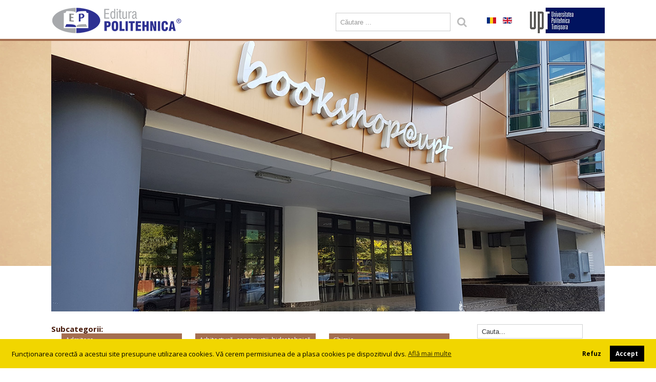

--- FILE ---
content_type: text/html; charset=utf-8
request_url: https://editurapolitehnica.upt.ro/ro/component/virtuemart/carti/by,product_name?language=ro-RO&keyword=
body_size: 109547
content:
<!doctype html>
<html xmlns="http://www.w3.org/1999/xhtml" xml:lang="ro-ro" lang="ro-ro" dir="ltr">
<head>
<meta charset="UTF-8"> 
<meta http-equiv="X-UA-Compatible" content="IE=edge">
<meta name="viewport" content="width=device-width, initial-scale=1, maximum-scale=1, user-scalable=no">
<base href="https://editurapolitehnica.upt.ro/ro/component/virtuemart/carti/by,product_name" />
	<meta http-equiv="content-type" content="text/html; charset=utf-8" />
	<meta name="title" content="Cărți" />
	<meta name="description" content="Cărți. Mai multe" />
	<title>Cărți</title>
	<link href="https://editurapolitehnica.upt.ro/ro/component/virtuemart/carti" rel="canonical" />
	<link href="https://editurapolitehnica.upt.ro/ro/component/search/?language=ro-RO&amp;orderby=product_name&amp;virtuemart_category_id=1&amp;limit=20&amp;format=opensearch" rel="search" title="Căutare Editura Politehnica" type="application/opensearchdescription+xml" />
	<link href="/components/com_virtuemart/assets/css/jquery.fancybox-1.3.4.css?vmver=2e55df7d" rel="stylesheet" type="text/css" />
	<link href="/media/jui/css/bootstrap.min.css" rel="stylesheet" type="text/css" />
	<link href="/media/jui/css/bootstrap-responsive.min.css" rel="stylesheet" type="text/css" />
	<link href="https://maxcdn.bootstrapcdn.com/font-awesome/4.7.0/css/font-awesome.min.css" rel="stylesheet" type="text/css" />
	<link href="/media/mod_languages/css/template.css?6da8b06dc731d7a26da1af621c74a932" rel="stylesheet" type="text/css" />
	<link href="/modules/mod_slideshowck/themes/default/css/camera.css" rel="stylesheet" type="text/css" />
	<link href="https://editurapolitehnica.upt.ro/modules/mod_bm_cool_menu/assets/css/styles.css" rel="stylesheet" type="text/css" />
	<link href="/media/plg_system_kickgdpr/css/cookieconsent.min.css?6da8b06dc731d7a26da1af621c74a932" rel="stylesheet" type="text/css" />
	<style type="text/css">
#camera_wrap_101 .camera_pag_ul li img, #camera_wrap_101 .camera_thumbs_cont ul li > img {height:75px;}
#camera_wrap_101 .camera_caption {
	display: block;
	position: absolute;
}
#camera_wrap_101 .camera_caption > div {
	
}
#camera_wrap_101 .camera_caption > div div.camera_caption_title {
	
}
#camera_wrap_101 .camera_caption > div div.camera_caption_desc {
	
}
#bm-cool-menu-120 .bm-cool-menu{background-color: #a46f50;}#bm-cool-menu-120 .bm-cool-menu ul{background-color: #a46f50;}#bm-cool-menu-120 .bm-cool-menu ul a:hover { background-color: #915939;}#bm-cool-menu-120 .bm-cool-menu li.active > a{ background-color: #915939;}#bm-cool-menu-120 .bm-cool-menu a { color: #ffffff;}#bm-cool-menu-120 .bm-cool-menu li:hover > a { color: #ffffff;}#bm-cool-menu-120 .bm-cool-menu-trigger { background-color: #a46f50; }#gototop {
margin:5px;
padding:5px;
background:trasnaprent;
color:#b6a7a7;
}

#gototop:hover {
background:transparent;
color:#6f5858;
}
	</style>
	<script src="/media/jui/js/jquery.min.js?6da8b06dc731d7a26da1af621c74a932" type="text/javascript"></script>
	<script src="/media/jui/js/jquery-noconflict.js?6da8b06dc731d7a26da1af621c74a932" type="text/javascript"></script>
	<script src="/media/jui/js/jquery-migrate.min.js?6da8b06dc731d7a26da1af621c74a932" type="text/javascript"></script>
	<script src="/components/com_virtuemart/assets/js/jquery-ui.min.js?vmver=1.9.2" type="text/javascript"></script>
	<script src="/components/com_virtuemart/assets/js/jquery.ui.autocomplete.html.js" type="text/javascript"></script>
	<script src="/components/com_virtuemart/assets/js/jquery.noconflict.js" async="async" type="text/javascript"></script>
	<script src="/components/com_virtuemart/assets/js/vmsite.js?vmver=2e55df7d" type="text/javascript"></script>
	<script src="/components/com_virtuemart/assets/js/fancybox/jquery.fancybox-1.3.4.pack.js?vmver=2e55df7d" type="text/javascript"></script>
	<script src="/components/com_virtuemart/assets/js/vmprices.js?vmver=2e55df7d" type="text/javascript"></script>
	<script src="/components/com_virtuemart/assets/js/dynupdate.js?vmver=2e55df7d" type="text/javascript"></script>
	<script src="/media/jui/js/bootstrap.min.js?6da8b06dc731d7a26da1af621c74a932" type="text/javascript"></script>
	<script src="/templates/upt/js/fonts.js" type="text/javascript"></script>
	<script src="/media/system/js/html5fallback.js" type="text/javascript"></script>
	<script src="/media/com_slideshowck/assets/jquery.easing.1.3.js" type="text/javascript"></script>
	<script src="/media/com_slideshowck/assets/camera.min.js" type="text/javascript"></script>
	<script src="/modules/mod_virtuemart_cart/assets/js/update_cart.js?vmver=2e55df7d" type="text/javascript"></script>
	<script src="/media/plg_system_kickgdpr/js/cookieconsent.min.js?6da8b06dc731d7a26da1af621c74a932" type="text/javascript"></script>
	<script src="/media/plg_system_topofthepage/jquery.easing.min.js" type="text/javascript"></script>
	<script src="/media/plg_system_topofthepage/jqtopofthepage.min.js" type="text/javascript"></script>
	<script type="text/javascript">
//<![CDATA[ 
if (typeof Virtuemart === "undefined"){
	var Virtuemart = {};}
var vmSiteurl = 'https://editurapolitehnica.upt.ro/' ;
Virtuemart.vmSiteurl = vmSiteurl;
var vmLang = '&lang=ro';
Virtuemart.vmLang = vmLang; 
var vmLangTag = 'ro';
Virtuemart.vmLangTag = vmLangTag;
var Itemid = "";
Virtuemart.addtocart_popup = "1" ; 
var usefancy = true; //]]>

//<![CDATA[
jQuery(document).ready(function() {
		jQuery('#VMmenu075_0603 li.VmClose ul').hide();
		jQuery('#VMmenu075_0603 li .VmArrowdown').click(
		function() {

			if (jQuery(this).parent().next('ul').is(':hidden')) {
				jQuery('#VMmenu075_0603 ul:visible').delay(300).slideUp(300,'linear').parents('li').addClass('VmClose').removeClass('VmOpen');
				jQuery(this).parent().next('ul').slideDown(300,'linear');
				jQuery(this).parents('li').addClass('VmOpen').removeClass('VmClose');
			}
		});
	});
//]]>

		jQuery(document).ready(function(){
			new Slideshowck('#camera_wrap_101', {
				height: '25%',
				minHeight: '180',
				pauseOnClick: false,
				hover: 1,
				fx: 'random',
				loader: 'none',
				pagination: 1,
				thumbnails: 0,
				thumbheight: 75,
				thumbwidth: 100,
				time: 2500,
				transPeriod: 1000,
				alignment: 'center',
				autoAdvance: 1,
				mobileAutoAdvance: 1,
				portrait: 0,
				barDirection: 'leftToRight',
				imagePath: '/media/com_slideshowck/images/',
				lightbox: 'mediaboxck',
				fullpage: 0,
				mobileimageresolution: '0',
				navigationHover: true,
				mobileNavHover: true,
				navigation: true,
				playPause: true,
				barPosition: 'bottom',
				responsiveCaption: 0,
				keyboardNavigation: 0,
				container: ''
		});
}); 
// Start Cookie Alert
window.addEventListener("load", function(){
window.cookieconsent.initialise({
  "palette": {
    "popup": {
      "background": "#f1d600",
      "text": "#000000"
    },
    "button": {
      "background": "#000000",
      "text": "#ffffff",
    }
  },
  "theme": "block",
  "position": "bottom",
  "type": "opt-in",
  "revokeBtn": "<div class=\"cc-revoke {{classes}}\">Cookie Policy</div>",
  "content": {
    "message": "Funcționarea corectă a acestui site presupune utilizarea cookies. Vă cerem permisiunea de a plasa cookies pe dispozitivul dvs.",
    "dismiss": "Got it!",
    "allow": "Accept",
    "deny": "Refuz",
    "link": "Află mai multe",
    "imprint_link": "Imprint",
    "href": "/ro/cookies",
  },
  "cookie": {
    "expiryDays": 365
  },
  "elements": {
    "messagelink": "<span id=\"cookieconsent:desc\" class=\"cc-message\">{{message}}<a aria-label=\"learn more about cookies\" role=\"button\" tabindex=\"0\" class=\"cc-link\" href=\"/ro/cookies\" target=\"_self\">{{link}}</a></span>"
  },
  onInitialise: function (status) {
    handleCookies(status);
  },
  onStatusChange: function (status, chosenBefore) {
    handleCookies(status);
  },
  onRevokeChoice: function () {
    handleCookies(status);
  }
})});
// End Cookie Alert
function handleCookies(status){
  if (status == "allow") {






  }
}

// Init handleCookies if the user doesn't choose any options
if (document.cookie.split(';').filter(function(item) {
    return item.indexOf('cookieconsent_status=') >= 0
}).length == 0) {
  handleCookies('notset');
};window.plg_system_topofthepage_options = {"spyposition":"200","visibleopacity":"100","displaydur":"250","slidein":"0","slideindir":"top","zindex":"0","topalways":false,"icon":"fa fa-3x fa-arrow-circle-o-up","buttontext":false,"styles":{"position":"fixed","display":"none","opacity":0,"filter":"alpha(opacity=)","bottom":"0px","right":"0px"},"smoothscroll":{"duration":"500","transition":"linear"}};

	</script>

<!--[if lt IE 9]>
    <script type="text/javascript" src="/templates/upt/js/createelements.js"></script>
    <script type="text/javascript" src="/templates/upt/js/respond.min.js"></script>
<![endif]-->
<link rel="stylesheet" href="/templates/upt/css/template.css">
<link rel="stylesheet" href="/templates/upt/css/vm.css">

<script type="text/javascript">

(function($){
	jQuery(document).ready(function(){

				$('#copy_year').append(' 2016-2026 ');

		$('#main-menu-mobile-btn').click(function() {
			$('#main-menu-mobile').fadeIn();
			$('#page').fadeOut();
		});
		
		$('#main-menu-mobile-close').click(function() {
			$('#main-menu-mobile').fadeOut();
			$('#page').fadeIn();
		});
		
		$('.readmore a').prepend('<i class="fa fa-arrow-circle-o-right"></i> ');

    });
})(jQuery);
</script>


</head>

<body>

<div id="page">
<header>

    <div id="header-top">
        <div class="container-fluid">
            <div class="row-fluid clearfix">
                <div class="span12 clearfix">
                    <div id="top-1"><ul class="nav menu mod-list">
<li class="item-200 default current active"><a href="/ro/" >Editura Politehnica</a></li></ul>
</div>
                    <div id="top-2">

<div class="custom logo-upt"  >
	<p><a href="http://www.upt.ro" target="_blank"><img src="/images/upt50.png" alt="Universitatea Politehnica Timișoara" /></a></p></div>
<div class="mod-languages">

	<ul class="lang-inline" dir="ltr">
									<li class="lang-active">
			<a href="https://editurapolitehnica.upt.ro/ro/component/virtuemart/carti/by,product_name?language=ro-RO&keyword=">
												<img src="/media/mod_languages/images/ro.gif" alt="Română (RO)" title="Română (RO)" />										</a>
			</li>
								<li>
			<a href="/en/">
												<img src="/media/mod_languages/images/en.gif" alt="English (UK)" title="English (UK)" />										</a>
			</li>
				</ul>

</div>
<div class="search">
	<form action="/ro/component/virtuemart/" method="post" class="form-inline">
		<input name="searchword" id="mod-search-searchword" maxlength="200"  class="inputbox search-query" type="search" placeholder="Căutare ..." /> <button class="button btn btn-primary" id="mod-search-btn" onclick="this.form.searchword.focus();"><i class="fa fa-search"></i></button>		<input type="hidden" name="task" value="search" />
		<input type="hidden" name="option" value="com_search" />
		<input type="hidden" name="Itemid" value="" />
	</form>
</div>
</div>
                    <div id="main-menu-mobile-btn" class="l-hide"><a href="javascript:void(0)"><i class="fa fa-bars"></i></a></div>
                </div>
            </div>
        </div>
    </div>
    
    <div id="header-main">
    
        <div class="container-fluid">



            <div class="row-fluid clearfix">
                <div class="span12 clearfix">
                
                    <div id="auxmenu">
                    	<div class="logout"></div>
                    	<div class="cart">
<!-- Virtuemart 2 Ajax Card -->
<div class="vmCartModule " id="vmCartModule">

	<a href="/ro/component/virtuemart/cart?Itemid=0">
    <i class="fa fa-shopping-basket"></i>
	    <span class="total"> <strong>0,00 lei</strong></span>
    </a>

    
</div></div>
                        <div class="account"><ul class="nav menu mod-list">
<li class="item-503"><a href="/ro/cont" >Contul meu</a></li></ul>
</div>
                        <div class="clear"></div>
                    </div>
                
                    <div id="main-menu" class="s-hide">
                    <div class="menu-positionfix1"><div class="menu-positionfix2">
                    	
<script type="text/javascript">
if(typeof jQuery != undefined)
{
    jQuery( document ).ready(function(){
		if (jQuery.browser.msie && jQuery.browser.version.substr(0,1)<7)
		{
			jQuery('#bm-cool-menu-120 li').has('ul').mouseover(function(){
				jQuery(this).children('ul').css('visibility','visible');
			}).mouseout(function(){
				jQuery(this).children('ul').css('visibility','hidden');
			})
		}

		/* Mobile */		
		jQuery("#bm-cool-menu-120 .bm-cool-menu-trigger").on("click", function(){
			jQuery("#bm-cool-menu-120 .bm-cool-menu").slideToggle();
		});

		// iPad
		var isiPad = navigator.userAgent.match(/iPad/i) != null;
		if (isiPad) jQuery('#bm-cool-menu-120 ul').addClass('no-transition');      
    });  
}	
</script><nav id="bm-cool-menu-120" class="bm-cool-menu-wrap">
<div class="bm-cool-menu-trigger">Menu</div>
<ul class="bm-cool-menu" class="">
<li class="item-101 divider deeper parent"><span class="separator ">Prezentare</span>
<ul class="nav-child unstyled small"><li class="item-172"><a href="/ro/prezentare/despre-noi" >Despre noi</a></li><li class="item-173"><a href="/ro/prezentare/misiune" >Misiune</a></li><li class="item-472"><a href="/ro/prezentare/echipa" >Echipa</a></li></ul></li><li class="item-505 divider deeper parent"><span class="separator ">Editură</span>
<ul class="nav-child unstyled small"><li class="item-583"><a href="http://aleph22.upt.ro/F/XB8EFE186NHSEU5LFCH6U1DGHQCASQJ57PA11BKPNAPQA7I4G1-36581?func=find-b&amp;request=editura+politehnica&amp;find_code=WRD&amp;adjacent=Y&amp;local_base=TUT01&amp;x=0&amp;y=0&amp;filter_code_1=WLN&amp;filter_request_1=&amp;filter_code_2=WYR&amp;filter_request_2=&amp;filter_code_3=WYR&amp;filter_request_3=&amp;filter_code_4=WFM&amp;filter_request_4=&amp;filter_code_5=WSL&amp;filter_request_5=" target="_blank" rel="noopener noreferrer">Carte</a></li><li class="item-176"><a href="/ro/editura/jurnale" >Periodice</a></li><li class="item-579"><a href="/ro/editura/teze-doctorat" target="_blank">Teze de doctorat</a></li><li class="item-697"><a href="/ro/editura/download" >Download</a></li></ul></li><li class="item-166 deeper parent"><a href="#" >Tipografie</a><ul class="nav-child unstyled small"><li class="item-580"><a href="/ro/tipografie/servicii" >Servicii</a></li><li class="item-581"><a href="/ro/tipografie/produse" >Produse</a></li><li class="item-582"><a href="/ro/tipografie/tipar-digital" >Echipamente tipografice</a></li></ul></li><li class="item-169 deeper parent"><a href="#" >Bookshop@UPT</a><ul class="nav-child unstyled small"><li class="item-587"><a href="/ro/bookshop-upt/carte" >Carte</a></li><li class="item-588"><a href="/ro/bookshop-upt/periodice" >Periodice</a></li><li class="item-589"><a href="/ro/bookshop-upt/promotionale" >Promoționale</a></li></ul></li><li class="item-171"><a href="/ro/evenimente" >Evenimente</a></li><li class="item-108"><a href="/ro/contact" >Contact</a></li></ul>
</nav>

                    </div></div>
                    </div>

                                        <div id="slider">
                    	<div class="slideshowck camera_wrap camera_white_skin" id="camera_wrap_101">
			<div data-alt="" data-thumb="/images/slider/slide1.jpg" data-src="/images/slider/slide1.jpg" >
								</div>
		<div data-alt="" data-thumb="/images/slider/MCP-0003-small1.jpg" data-src="/images/slider/MCP-0003-small1.jpg" >
								</div>
		<div data-alt="" data-thumb="/images/slider/MCP-0016.jpg" data-src="/images/slider/MCP-0016.jpg" >
								</div>
		<div data-alt="" data-thumb="/images/slider/monografiile-upt.jpg" data-src="/images/slider/monografiile-upt.jpg" data-link="/ro/evenimente/399-monografiile-upt" data-target="">
								</div>
		<div data-alt="" data-thumb="/images/slider/jurnalele-upt.jpg" data-src="/images/slider/jurnalele-upt.jpg" data-link="/ro/editura/jurnale" data-target="">
								</div>
		<div data-alt="" data-thumb="/images/slider/manuaul-studentului.jpg" data-src="/images/slider/manuaul-studentului.jpg" data-link="/ro/evenimente/400-manualul-studentului" data-target="">
								</div>
		<div data-alt="" data-thumb="/images/slider/mastercom.jpg" data-src="/images/slider/mastercom.jpg" >
								</div>
</div>
<div style="clear:both;"></div>

                    </div>
					
                </div>
            </div>
        </div>


        
	</div>
    
</header>




<main> 

	<div class="container-fluid">
<!--

<H2>Editura Politehnica și Bookshop-ul își vor întrerupe activitatea în perioada 22 decembrie 2025 - 12 ianuarie 2026   </H2>


    -->   
                
        
		
		
            	<div class="row-fluid clearfix">
        	<div class="span9">
            	<article>
                    <div id="system-message-container">
	</div>
            
                    
<div class="category-view">

<h1>Cărți</h1>


<div class="category_description">
	</div>

<div class="category-view">
<h4>Subcategorii:</h4>
<div class="container-fluid">
<div class="row-fluid clearfix">

		
		<div class="span4">
          <a class="subcategory_link" href="/ro/bookshop-upt/carte" title="Admitere">
          Admitere          </a>
        </div>
        
        	    		
		<div class="span4">
          <a class="subcategory_link" href="/ro/component/virtuemart/carti/arhitectura-constructii-hidrotehnica" title="Arhitectură, construcții, hidrotehnică">
          Arhitectură, construcții, hidrotehnică          </a>
        </div>
        
        	    		
		<div class="span4">
          <a class="subcategory_link" href="/ro/component/virtuemart/carti/chimie" title="Chimie">
          Chimie          </a>
        </div>
        
        </div><div class="row-fluid clearfix">	    		
		<div class="span4">
          <a class="subcategory_link" href="/ro/component/virtuemart/carti/stiintele-comunicarii" title="Științele comunicării">
          Științele comunicării          </a>
        </div>
        
        	    		
		<div class="span4">
          <a class="subcategory_link" href="/ro/component/virtuemart/carti/educatie-fizica-si-sport" title="Educație fizică și sport">
          Educație fizică și sport          </a>
        </div>
        
        	    		
		<div class="span4">
          <a class="subcategory_link" href="/ro/component/virtuemart/carti/electro" title="Electro">
          Electro          </a>
        </div>
        
        </div><div class="row-fluid clearfix">	    		
		<div class="span4">
          <a class="subcategory_link" href="/ro/component/virtuemart/carti/management" title="Management">
          Management          </a>
        </div>
        
        	    		
		<div class="span4">
          <a class="subcategory_link" href="/ro/component/virtuemart/carti/matematica" title="Matematica">
          Matematica          </a>
        </div>
        
        	    		
		<div class="span4">
          <a class="subcategory_link" href="/ro/component/virtuemart/carti/mecanica" title="Mecanică">
          Mecanică          </a>
        </div>
        
        </div><div class="row-fluid clearfix">	    		
		<div class="span4">
          <a class="subcategory_link" href="/ro/component/virtuemart/carti/fizica" title="Fizică">
          Fizică          </a>
        </div>
        
        	    		
		<div class="span4">
          <a class="subcategory_link" href="/ro/component/virtuemart/carti/alte-carti" title="Alte cărți">
          Alte cărți          </a>
        </div>
        
        	    </div> <!-- /.row -->
</div> <!-- /.container -->

<div class="clear"></div>
</div>
<div class="browse-view">



	    <div class="orderby-displaynumber">
        <div class="floatleft vm-order-list">    
		<div class="orderlistcontainer"><div class="title">Sortare după</div><div class="activeOrder"><a title=" +/-" href="/ro/component/virtuemart/carti/by,product_name/dirDesc?id=0&language=ro-RO&keyword=">Denumirea produsului  +/-</a></div><div class="orderlist"><div><a title="Nume produs selectat" href="/ro/component/virtuemart/carti/by,ordering,product_name?id=0&language=ro-RO&keyword=">Nume produs selectat</a></div><div><a title="Categorie" href="/ro/component/virtuemart/carti/by,category_name?id=0&language=ro-RO&keyword=">Categorie</a></div><div><a title="Aranjare" href="/ro/component/virtuemart/carti/by,ordering?id=0&language=ro-RO&keyword=">Aranjare</a></div></div></div>			</div>
    
	<div class="floatright display-number"><span id="result_count">
Rezultate 1 - 20 din 60</span> <span class="hide"><select id="limit" name="limit" class="inputbox" size="1" onchange="window.top.location.href=this.options[this.selectedIndex].value">
	<option value="/ro/component/virtuemart/carti/by,product_name?language=ro-RO&amp;keyword=&amp;Itemid=&amp;id=0" selected="selected">20</option>
	<option value="/ro/component/virtuemart/carti/by,product_name/results,1-40?language=ro-RO&amp;keyword=&amp;Itemid=&amp;id=0">40</option>
	<option value="/ro/component/virtuemart/carti/by,product_name/results,1-80?language=ro-RO&amp;keyword=&amp;Itemid=&amp;id=0">80</option>
	<option value="/ro/component/virtuemart/carti/by,product_name/results,1-200?language=ro-RO&amp;keyword=&amp;Itemid=&amp;id=0">200</option>
</select>
</span> <span id="per_page">Produse pe pagină: </span></div>
	<div class="clear"></div>
<script>jQuery(function($) {$("#limit option").each(function() {$('#per_page').append('<a href="' + $(this).val() + '">' + $(this).text() + '</a> ');});});</script>
</div> <!-- end of orderby-displaynumber -->



		<div class="row">
			<div class="product vm-col vm-col-4 vertical-separator">
    	
        <div class="badge-container">
		        </div>
        
		<div class="spacer">
			<div class="vm-product-media-container">

					<a title="An introduction to simulation and analysis for in-vehicle network communication with CANoe " href="/ro/component/virtuemart/carti/an-introduction-to-simulation-and-analysis-for-in-vehicle-network-communication-with-canoe-detail?Itemid=200">
						<img  class="browseProductImage"  loading="lazy"  src="/images/virtuemart/product/resized/_Page_1_0x240.jpg"  alt="_Page_1"  />					</a>

			</div>

			<div class="vm-product-rating-container">
							</div>


				<div class="vm-product-descr-container-0">
					<h2><a href="/ro/component/virtuemart/carti/an-introduction-to-simulation-and-analysis-for-in-vehicle-network-communication-with-canoe-detail?Itemid=200" >An introduction to simulation and analysis for in-vehicle network communication with CANoe </a></h2>
									</div>


						<div class="vm3pr-1"> <div class="product-price" id="productPrice255">
	<div class="PricevariantModification vm-nodisplay"><span class="vm-price-desc">Modificator de variante de preţ: </span><span class="PricevariantModification"></span></div><span class="price-crossed" ><div class="PricebasePriceWithTax vm-nodisplay"><span class="vm-price-desc">Preţ de bază cu taxă: </span><span class="PricebasePriceWithTax"></span></div></span><div class="PricesalesPriceWithDiscount vm-nodisplay"><span class="vm-price-desc">Preţul de vanzare cu reducere: </span><span class="PricesalesPriceWithDiscount"></span></div><div class="PricesalesPrice vm-display vm-price-value"><span class="vm-price-desc">Prețul de vânzare: </span><span class="PricesalesPrice">20,00 lei</span></div><div class="PricediscountAmount vm-nodisplay"><span class="vm-price-desc">Reducere: </span><span class="PricediscountAmount"></span></div></div>

				<div class="clear"></div>
			</div>
						<div class="vm3pr-0"> 	<div class="addtocart-area">
		<form method="post" class="product js-recalculate" action="/ro/component/virtuemart/">
			<div class="vm-customfields-wrap">
							</div>			
				
	<div class="addtocart-bar">
								<!-- <label for="quantity255" class="quantity_box">Cantitate: </label> -->
				<span class="quantity-box">
				<input type="text" class="quantity-input js-recalculate" name="quantity[]"
					data-errStr="Puteţi cumpăra acest produs numai în multiplii de %s bucati!"
					value="1" init="1" step="1"  />
			</span>
				<span class="quantity-controls js-recalculate">
				<input type="button" class="quantity-controls quantity-plus"/>
				<input type="button" class="quantity-controls quantity-minus"/>
			</span>
			<span class="addtocart-button">
				<input type="submit" name="addtocart" class="addtocart-button" value="Adaugă în Coş" title="Adaugă în Coş" />				</span> 			<input type="hidden" name="virtuemart_product_id[]" value="255"/>
			<noscript><input type="hidden" name="task" value="add"/></noscript> 
	</div>			<input type="hidden" name="option" value="com_virtuemart"/>
			<input type="hidden" name="view" value="cart"/>
			<input type="hidden" name="virtuemart_product_id[]" value="255"/>
			<input type="hidden" name="pname" value="An introduction to simulation and analysis for in-vehicle network communication with CANoe "/>
			<input type="hidden" name="pid" value="255"/>
					</form>

	</div>

			</div>

			<div class="vm-details-button">
				<a href="/ro/component/virtuemart/carti/an-introduction-to-simulation-and-analysis-for-in-vehicle-network-communication-with-canoe-detail?Itemid=200" title="An introduction to simulation and analysis for in-vehicle network communication with CANoe " class="product-details">Detalii produs</a>			</div>

		</div>
	</div>

		<div class="product vm-col vm-col-4 vertical-separator">
    	
        <div class="badge-container">
		        </div>
        
		<div class="spacer">
			<div class="vm-product-media-container">

					<a title="Analiză matematică. Calcul diferenţial. Culegere de probleme" href="/ro/component/virtuemart/carti/analiză-matematică-calcul-diferenţial-culegere-de-probleme-detail?Itemid=200">
						<img  class="browseProductImage"  loading="lazy"  src="/images/virtuemart/product/resized/Tudor Binzar, Remus Ene, Marioara Lapadat_Page_1_0x240.jpg"  alt="Tudor Binzar, Remus Ene, Marioara Lapadat_Page_1"  />					</a>

			</div>

			<div class="vm-product-rating-container">
							</div>


				<div class="vm-product-descr-container-0">
					<h2><a href="/ro/component/virtuemart/carti/analiză-matematică-calcul-diferenţial-culegere-de-probleme-detail?Itemid=200" >Analiză matematică. Calcul diferenţial. Culegere de probleme</a></h2>
									</div>


						<div class="vm3pr-1"> <div class="product-price" id="productPrice270">
	<div class="PricevariantModification vm-nodisplay"><span class="vm-price-desc">Modificator de variante de preţ: </span><span class="PricevariantModification"></span></div><span class="price-crossed" ><div class="PricebasePriceWithTax vm-nodisplay"><span class="vm-price-desc">Preţ de bază cu taxă: </span><span class="PricebasePriceWithTax"></span></div></span><div class="PricesalesPriceWithDiscount vm-nodisplay"><span class="vm-price-desc">Preţul de vanzare cu reducere: </span><span class="PricesalesPriceWithDiscount"></span></div><div class="PricesalesPrice vm-display vm-price-value"><span class="vm-price-desc">Prețul de vânzare: </span><span class="PricesalesPrice">35,00 lei</span></div><div class="PricediscountAmount vm-nodisplay"><span class="vm-price-desc">Reducere: </span><span class="PricediscountAmount"></span></div></div>

				<div class="clear"></div>
			</div>
						<div class="vm3pr-0"> 	<div class="addtocart-area">
		<form method="post" class="product js-recalculate" action="/ro/component/virtuemart/">
			<div class="vm-customfields-wrap">
							</div>			
				
	<div class="addtocart-bar">
								<!-- <label for="quantity270" class="quantity_box">Cantitate: </label> -->
				<span class="quantity-box">
				<input type="text" class="quantity-input js-recalculate" name="quantity[]"
					data-errStr="Puteţi cumpăra acest produs numai în multiplii de %s bucati!"
					value="1" init="1" step="1"  />
			</span>
				<span class="quantity-controls js-recalculate">
				<input type="button" class="quantity-controls quantity-plus"/>
				<input type="button" class="quantity-controls quantity-minus"/>
			</span>
			<span class="addtocart-button">
				<input type="submit" name="addtocart" class="addtocart-button" value="Adaugă în Coş" title="Adaugă în Coş" />				</span> 			<input type="hidden" name="virtuemart_product_id[]" value="270"/>
			<noscript><input type="hidden" name="task" value="add"/></noscript> 
	</div>			<input type="hidden" name="option" value="com_virtuemart"/>
			<input type="hidden" name="view" value="cart"/>
			<input type="hidden" name="virtuemart_product_id[]" value="270"/>
			<input type="hidden" name="pname" value="Analiză matematică. Calcul diferenţial. Culegere de probleme"/>
			<input type="hidden" name="pid" value="270"/>
					</form>

	</div>

			</div>

			<div class="vm-details-button">
				<a href="/ro/component/virtuemart/carti/analiză-matematică-calcul-diferenţial-culegere-de-probleme-detail?Itemid=200" title="Analiză matematică. Calcul diferenţial. Culegere de probleme" class="product-details">Detalii produs</a>			</div>

		</div>
	</div>

		<div class="product vm-col vm-col-4 vertical-separator">
    	
        <div class="badge-container">
		        </div>
        
		<div class="spacer">
			<div class="vm-product-media-container">

					<a title="Antreprenoriat prin inovare. Firme spin-off şi start-up" href="/ro/component/virtuemart/carti/antreprenoriat-prin-inovare-firme-spin-off-şi-start-up-detail?Itemid=200">
						<img  class="browseProductImage"  loading="lazy"  src="/images/virtuemart/product/resized/Claudiu Albulescu, Lavinia Mihali-Antreprenoriat prin inovare_Page_1_0x240.jpg"  alt="Claudiu Albulescu, Lavinia Mihali-Antreprenoriat prin inovare_Page_1"  />					</a>

			</div>

			<div class="vm-product-rating-container">
							</div>


				<div class="vm-product-descr-container-0">
					<h2><a href="/ro/component/virtuemart/carti/antreprenoriat-prin-inovare-firme-spin-off-şi-start-up-detail?Itemid=200" >Antreprenoriat prin inovare. Firme spin-off şi start-up</a></h2>
									</div>


						<div class="vm3pr-1"> <div class="product-price" id="productPrice264">
	<div class="PricevariantModification vm-nodisplay"><span class="vm-price-desc">Modificator de variante de preţ: </span><span class="PricevariantModification"></span></div><span class="price-crossed" ><div class="PricebasePriceWithTax vm-nodisplay"><span class="vm-price-desc">Preţ de bază cu taxă: </span><span class="PricebasePriceWithTax"></span></div></span><div class="PricesalesPriceWithDiscount vm-nodisplay"><span class="vm-price-desc">Preţul de vanzare cu reducere: </span><span class="PricesalesPriceWithDiscount"></span></div><div class="PricesalesPrice vm-display vm-price-value"><span class="vm-price-desc">Prețul de vânzare: </span><span class="PricesalesPrice">44,00 lei</span></div><div class="PricediscountAmount vm-nodisplay"><span class="vm-price-desc">Reducere: </span><span class="PricediscountAmount"></span></div></div>

				<div class="clear"></div>
			</div>
						<div class="vm3pr-0"> 	<div class="addtocart-area">
		<form method="post" class="product js-recalculate" action="/ro/component/virtuemart/">
			<div class="vm-customfields-wrap">
							</div>			
				
	<div class="addtocart-bar">
								<!-- <label for="quantity264" class="quantity_box">Cantitate: </label> -->
				<span class="quantity-box">
				<input type="text" class="quantity-input js-recalculate" name="quantity[]"
					data-errStr="Puteţi cumpăra acest produs numai în multiplii de %s bucati!"
					value="1" init="1" step="1"  />
			</span>
				<span class="quantity-controls js-recalculate">
				<input type="button" class="quantity-controls quantity-plus"/>
				<input type="button" class="quantity-controls quantity-minus"/>
			</span>
			<span class="addtocart-button">
				<input type="submit" name="addtocart" class="addtocart-button" value="Adaugă în Coş" title="Adaugă în Coş" />				</span> 			<input type="hidden" name="virtuemart_product_id[]" value="264"/>
			<noscript><input type="hidden" name="task" value="add"/></noscript> 
	</div>			<input type="hidden" name="option" value="com_virtuemart"/>
			<input type="hidden" name="view" value="cart"/>
			<input type="hidden" name="virtuemart_product_id[]" value="264"/>
			<input type="hidden" name="pname" value="Antreprenoriat prin inovare. Firme spin-off şi start-up"/>
			<input type="hidden" name="pid" value="264"/>
					</form>

	</div>

			</div>

			<div class="vm-details-button">
				<a href="/ro/component/virtuemart/carti/antreprenoriat-prin-inovare-firme-spin-off-şi-start-up-detail?Itemid=200" title="Antreprenoriat prin inovare. Firme spin-off şi start-up" class="product-details">Detalii produs</a>			</div>

		</div>
	</div>

		<div class="product vm-col vm-col-4 ">
    	
        <div class="badge-container">
		        </div>
        
		<div class="spacer">
			<div class="vm-product-media-container">

					<a title="Bazele matematice, arhitecturale şi organizatorice ale calculatoarelor " href="/ro/component/virtuemart/carti/bazele-matematice,-arhitecturale-şi-organizatorice-ale-calculatoarelor-detail?Itemid=200">
						<img  class="browseProductImage"  loading="lazy"  src="/images/virtuemart/product/resized/Nicolae Robu-Bazele matematice, arhitexturale si organizatorice ale calculatoarelor_Page_1_0x240.jpg"  alt="Nicolae Robu-Bazele matematice, arhitexturale si organizatorice ale calculatoarelor_Page_1"  />					</a>

			</div>

			<div class="vm-product-rating-container">
							</div>


				<div class="vm-product-descr-container-0">
					<h2><a href="/ro/component/virtuemart/carti/bazele-matematice,-arhitecturale-şi-organizatorice-ale-calculatoarelor-detail?Itemid=200" >Bazele matematice, arhitecturale şi organizatorice ale calculatoarelor </a></h2>
									</div>


						<div class="vm3pr-1"> <div class="product-price" id="productPrice262">
	<div class="PricevariantModification vm-nodisplay"><span class="vm-price-desc">Modificator de variante de preţ: </span><span class="PricevariantModification"></span></div><span class="price-crossed" ><div class="PricebasePriceWithTax vm-nodisplay"><span class="vm-price-desc">Preţ de bază cu taxă: </span><span class="PricebasePriceWithTax"></span></div></span><div class="PricesalesPriceWithDiscount vm-nodisplay"><span class="vm-price-desc">Preţul de vanzare cu reducere: </span><span class="PricesalesPriceWithDiscount"></span></div><div class="PricesalesPrice vm-display vm-price-value"><span class="vm-price-desc">Prețul de vânzare: </span><span class="PricesalesPrice">37,00 lei</span></div><div class="PricediscountAmount vm-nodisplay"><span class="vm-price-desc">Reducere: </span><span class="PricediscountAmount"></span></div></div>

				<div class="clear"></div>
			</div>
						<div class="vm3pr-0"> 	<div class="addtocart-area">
		<form method="post" class="product js-recalculate" action="/ro/component/virtuemart/">
			<div class="vm-customfields-wrap">
							</div>			
				
	<div class="addtocart-bar">
								<!-- <label for="quantity262" class="quantity_box">Cantitate: </label> -->
				<span class="quantity-box">
				<input type="text" class="quantity-input js-recalculate" name="quantity[]"
					data-errStr="Puteţi cumpăra acest produs numai în multiplii de %s bucati!"
					value="1" init="1" step="1"  />
			</span>
				<span class="quantity-controls js-recalculate">
				<input type="button" class="quantity-controls quantity-plus"/>
				<input type="button" class="quantity-controls quantity-minus"/>
			</span>
			<span class="addtocart-button">
				<input type="submit" name="addtocart" class="addtocart-button" value="Adaugă în Coş" title="Adaugă în Coş" />				</span> 			<input type="hidden" name="virtuemart_product_id[]" value="262"/>
			<noscript><input type="hidden" name="task" value="add"/></noscript> 
	</div>			<input type="hidden" name="option" value="com_virtuemart"/>
			<input type="hidden" name="view" value="cart"/>
			<input type="hidden" name="virtuemart_product_id[]" value="262"/>
			<input type="hidden" name="pname" value="Bazele matematice, arhitecturale şi organizatorice ale calculatoarelor "/>
			<input type="hidden" name="pid" value="262"/>
					</form>

	</div>

			</div>

			<div class="vm-details-button">
				<a href="/ro/component/virtuemart/carti/bazele-matematice,-arhitecturale-şi-organizatorice-ale-calculatoarelor-detail?Itemid=200" title="Bazele matematice, arhitecturale şi organizatorice ale calculatoarelor " class="product-details">Detalii produs</a>			</div>

		</div>
	</div>

	    <div class="clear"></div>
  </div>
      	<div class="horizontal-separator"></div>
			<div class="row">
			<div class="product vm-col vm-col-4 vertical-separator">
    	
        <div class="badge-container">
		        </div>
        
		<div class="spacer">
			<div class="vm-product-media-container">

					<a title="Cadastru tehnic. Probleme aplicative " href="/ro/component/virtuemart/carti/cadastru-tehnic-probleme-aplicative-detail?Itemid=200">
						<img  class="browseProductImage"  loading="lazy"  src="/images/virtuemart/product/resized/Anca-Maria Moscovici-Cadastru tehnic_Page_1_0x240.jpg"  alt="Anca-Maria Moscovici-Cadastru tehnic_Page_1"  />					</a>

			</div>

			<div class="vm-product-rating-container">
							</div>


				<div class="vm-product-descr-container-0">
					<h2><a href="/ro/component/virtuemart/carti/cadastru-tehnic-probleme-aplicative-detail?Itemid=200" >Cadastru tehnic. Probleme aplicative </a></h2>
									</div>


						<div class="vm3pr-1"> <div class="product-price" id="productPrice252">
	<div class="PricevariantModification vm-nodisplay"><span class="vm-price-desc">Modificator de variante de preţ: </span><span class="PricevariantModification"></span></div><span class="price-crossed" ><div class="PricebasePriceWithTax vm-nodisplay"><span class="vm-price-desc">Preţ de bază cu taxă: </span><span class="PricebasePriceWithTax"></span></div></span><div class="PricesalesPriceWithDiscount vm-nodisplay"><span class="vm-price-desc">Preţul de vanzare cu reducere: </span><span class="PricesalesPriceWithDiscount"></span></div><div class="PricesalesPrice vm-display vm-price-value"><span class="vm-price-desc">Prețul de vânzare: </span><span class="PricesalesPrice">17,00 lei</span></div><div class="PricediscountAmount vm-nodisplay"><span class="vm-price-desc">Reducere: </span><span class="PricediscountAmount"></span></div></div>

				<div class="clear"></div>
			</div>
						<div class="vm3pr-0"> 	<div class="addtocart-area">
		<form method="post" class="product js-recalculate" action="/ro/component/virtuemart/">
			<div class="vm-customfields-wrap">
							</div>			
				
	<div class="addtocart-bar">
								<!-- <label for="quantity252" class="quantity_box">Cantitate: </label> -->
				<span class="quantity-box">
				<input type="text" class="quantity-input js-recalculate" name="quantity[]"
					data-errStr="Puteţi cumpăra acest produs numai în multiplii de %s bucati!"
					value="1" init="1" step="1"  />
			</span>
				<span class="quantity-controls js-recalculate">
				<input type="button" class="quantity-controls quantity-plus"/>
				<input type="button" class="quantity-controls quantity-minus"/>
			</span>
			<span class="addtocart-button">
				<input type="submit" name="addtocart" class="addtocart-button" value="Adaugă în Coş" title="Adaugă în Coş" />				</span> 			<input type="hidden" name="virtuemart_product_id[]" value="252"/>
			<noscript><input type="hidden" name="task" value="add"/></noscript> 
	</div>			<input type="hidden" name="option" value="com_virtuemart"/>
			<input type="hidden" name="view" value="cart"/>
			<input type="hidden" name="virtuemart_product_id[]" value="252"/>
			<input type="hidden" name="pname" value="Cadastru tehnic. Probleme aplicative "/>
			<input type="hidden" name="pid" value="252"/>
					</form>

	</div>

			</div>

			<div class="vm-details-button">
				<a href="/ro/component/virtuemart/carti/cadastru-tehnic-probleme-aplicative-detail?Itemid=200" title="Cadastru tehnic. Probleme aplicative " class="product-details">Detalii produs</a>			</div>

		</div>
	</div>

		<div class="product vm-col vm-col-4 vertical-separator">
    	
        <div class="badge-container">
		        </div>
        
		<div class="spacer">
			<div class="vm-product-media-container">

					<a title="Circuite electronice fundamentale. Teorie şi probleme " href="/ro/component/virtuemart/carti/circuite-electronice-fundamentale-teorie-şi-probleme-detail?Itemid=200">
						<img  class="browseProductImage"  loading="lazy"  src="/images/virtuemart/product/resized/Ioana Pop-Calimanu, Aurel Filip, Radu Mirsu, Catalin Caleanu-Circuite electronice fundamentale_Page_156_0x240.jpg"  alt="Ioana Pop-Calimanu, Aurel Filip, Radu Mirsu, Catalin Caleanu-Circuite electronice fundamentale_Page_156"  />					</a>

			</div>

			<div class="vm-product-rating-container">
							</div>


				<div class="vm-product-descr-container-0">
					<h2><a href="/ro/component/virtuemart/carti/circuite-electronice-fundamentale-teorie-şi-probleme-detail?Itemid=200" >Circuite electronice fundamentale. Teorie şi probleme </a></h2>
									</div>


						<div class="vm3pr-1"> <div class="product-price" id="productPrice239">
	<div class="PricevariantModification vm-nodisplay"><span class="vm-price-desc">Modificator de variante de preţ: </span><span class="PricevariantModification"></span></div><span class="price-crossed" ><div class="PricebasePriceWithTax vm-nodisplay"><span class="vm-price-desc">Preţ de bază cu taxă: </span><span class="PricebasePriceWithTax"></span></div></span><div class="PricesalesPriceWithDiscount vm-nodisplay"><span class="vm-price-desc">Preţul de vanzare cu reducere: </span><span class="PricesalesPriceWithDiscount"></span></div><div class="PricesalesPrice vm-display vm-price-value"><span class="vm-price-desc">Prețul de vânzare: </span><span class="PricesalesPrice">48,00 lei</span></div><div class="PricediscountAmount vm-nodisplay"><span class="vm-price-desc">Reducere: </span><span class="PricediscountAmount"></span></div></div>

				<div class="clear"></div>
			</div>
						<div class="vm3pr-0"> 	<div class="addtocart-area">
		<form method="post" class="product js-recalculate" action="/ro/component/virtuemart/">
			<div class="vm-customfields-wrap">
							</div>			
				
	<div class="addtocart-bar">
								<!-- <label for="quantity239" class="quantity_box">Cantitate: </label> -->
				<span class="quantity-box">
				<input type="text" class="quantity-input js-recalculate" name="quantity[]"
					data-errStr="Puteţi cumpăra acest produs numai în multiplii de %s bucati!"
					value="1" init="1" step="1"  />
			</span>
				<span class="quantity-controls js-recalculate">
				<input type="button" class="quantity-controls quantity-plus"/>
				<input type="button" class="quantity-controls quantity-minus"/>
			</span>
			<span class="addtocart-button">
				<input type="submit" name="addtocart" class="addtocart-button" value="Adaugă în Coş" title="Adaugă în Coş" />				</span> 			<input type="hidden" name="virtuemart_product_id[]" value="239"/>
			<noscript><input type="hidden" name="task" value="add"/></noscript> 
	</div>			<input type="hidden" name="option" value="com_virtuemart"/>
			<input type="hidden" name="view" value="cart"/>
			<input type="hidden" name="virtuemart_product_id[]" value="239"/>
			<input type="hidden" name="pname" value="Circuite electronice fundamentale. Teorie şi probleme "/>
			<input type="hidden" name="pid" value="239"/>
					</form>

	</div>

			</div>

			<div class="vm-details-button">
				<a href="/ro/component/virtuemart/carti/circuite-electronice-fundamentale-teorie-şi-probleme-detail?Itemid=200" title="Circuite electronice fundamentale. Teorie şi probleme " class="product-details">Detalii produs</a>			</div>

		</div>
	</div>

		<div class="product vm-col vm-col-4 vertical-separator">
    	
        <div class="badge-container">
		        </div>
        
		<div class="spacer">
			<div class="vm-product-media-container">

					<a title="Conducerea proiectelor de construcţii asistată de calculator. Aplicaţii " href="/ro/component/virtuemart/carti/conducerea-proiectelor-de-construcţii-asistată-de-calculator-aplicaţii-detail?Itemid=200">
						<img  class="browseProductImage"  loading="lazy"  src="/images/virtuemart/product/resized/Mircea Negrut-Conducerea proiectelor de constructii asistata de calculator7_0x240.jpg"  alt="Mircea Negrut-Conducerea proiectelor de constructii asistata de calculator7"  />					</a>

			</div>

			<div class="vm-product-rating-container">
							</div>


				<div class="vm-product-descr-container-0">
					<h2><a href="/ro/component/virtuemart/carti/conducerea-proiectelor-de-construcţii-asistată-de-calculator-aplicaţii-detail?Itemid=200" >Conducerea proiectelor de construcţii asistată de calculator. Aplicaţii </a></h2>
									</div>


						<div class="vm3pr-1"> <div class="product-price" id="productPrice219">
	<div class="PricevariantModification vm-nodisplay"><span class="vm-price-desc">Modificator de variante de preţ: </span><span class="PricevariantModification"></span></div><span class="price-crossed" ><div class="PricebasePriceWithTax vm-nodisplay"><span class="vm-price-desc">Preţ de bază cu taxă: </span><span class="PricebasePriceWithTax"></span></div></span><div class="PricesalesPriceWithDiscount vm-nodisplay"><span class="vm-price-desc">Preţul de vanzare cu reducere: </span><span class="PricesalesPriceWithDiscount"></span></div><div class="PricesalesPrice vm-display vm-price-value"><span class="vm-price-desc">Prețul de vânzare: </span><span class="PricesalesPrice">26,00 lei</span></div><div class="PricediscountAmount vm-nodisplay"><span class="vm-price-desc">Reducere: </span><span class="PricediscountAmount"></span></div></div>

				<div class="clear"></div>
			</div>
						<div class="vm3pr-0"> 	<div class="addtocart-area">
		<form method="post" class="product js-recalculate" action="/ro/component/virtuemart/">
			<div class="vm-customfields-wrap">
							</div>			
				
	<div class="addtocart-bar">
								<!-- <label for="quantity219" class="quantity_box">Cantitate: </label> -->
				<span class="quantity-box">
				<input type="text" class="quantity-input js-recalculate" name="quantity[]"
					data-errStr="Puteţi cumpăra acest produs numai în multiplii de %s bucati!"
					value="1" init="1" step="1"  />
			</span>
				<span class="quantity-controls js-recalculate">
				<input type="button" class="quantity-controls quantity-plus"/>
				<input type="button" class="quantity-controls quantity-minus"/>
			</span>
			<span class="addtocart-button">
				<input type="submit" name="addtocart" class="addtocart-button" value="Adaugă în Coş" title="Adaugă în Coş" />				</span> 			<input type="hidden" name="virtuemart_product_id[]" value="219"/>
			<noscript><input type="hidden" name="task" value="add"/></noscript> 
	</div>			<input type="hidden" name="option" value="com_virtuemart"/>
			<input type="hidden" name="view" value="cart"/>
			<input type="hidden" name="virtuemart_product_id[]" value="219"/>
			<input type="hidden" name="pname" value="Conducerea proiectelor de construcţii asistată de calculator. Aplicaţii "/>
			<input type="hidden" name="pid" value="219"/>
					</form>

	</div>

			</div>

			<div class="vm-details-button">
				<a href="/ro/component/virtuemart/carti/conducerea-proiectelor-de-construcţii-asistată-de-calculator-aplicaţii-detail?Itemid=200" title="Conducerea proiectelor de construcţii asistată de calculator. Aplicaţii " class="product-details">Detalii produs</a>			</div>

		</div>
	</div>

		<div class="product vm-col vm-col-4 ">
    	
        <div class="badge-container">
		        </div>
        
		<div class="spacer">
			<div class="vm-product-media-container">

					<a title="Culegere de probleme de matematică pentru examenul de admitere din anul 2022 la Universitatea Politehnica Timişoara " href="/ro/component/virtuemart/carti/culegere-de-probleme-de-matematică-pentru-examenul-de-admitere-din-anul-2022-la-universitatea-politehnica-timişoara-detail?Itemid=200">
						<img  class="browseProductImage"  loading="lazy"  src="/images/virtuemart/product/resized/Culegere de matematica pentru admitere 2022_0x240.jpg"  alt="Culegere de matematica pentru admitere 2022"  />					</a>

			</div>

			<div class="vm-product-rating-container">
							</div>


				<div class="vm-product-descr-container-0">
					<h2><a href="/ro/component/virtuemart/carti/culegere-de-probleme-de-matematică-pentru-examenul-de-admitere-din-anul-2022-la-universitatea-politehnica-timişoara-detail?Itemid=200" >Culegere de probleme de matematică pentru examenul de admitere din anul 2022 la Universitatea Politehnica Timişoara </a></h2>
									</div>


						<div class="vm3pr-1"> <div class="product-price" id="productPrice228">
	<div class="PricevariantModification vm-nodisplay"><span class="vm-price-desc">Modificator de variante de preţ: </span><span class="PricevariantModification"></span></div><span class="price-crossed" ><div class="PricebasePriceWithTax vm-nodisplay"><span class="vm-price-desc">Preţ de bază cu taxă: </span><span class="PricebasePriceWithTax"></span></div></span><div class="PricesalesPriceWithDiscount vm-nodisplay"><span class="vm-price-desc">Preţul de vanzare cu reducere: </span><span class="PricesalesPriceWithDiscount"></span></div><div class="PricesalesPrice vm-display vm-price-value"><span class="vm-price-desc">Prețul de vânzare: </span><span class="PricesalesPrice">50,00 lei</span></div><div class="PricediscountAmount vm-nodisplay"><span class="vm-price-desc">Reducere: </span><span class="PricediscountAmount"></span></div></div>

				<div class="clear"></div>
			</div>
						<div class="vm3pr-0"> 	<div class="addtocart-area">
		<form method="post" class="product js-recalculate" action="/ro/component/virtuemart/">
			<div class="vm-customfields-wrap">
							</div>			
				
	<div class="addtocart-bar">
								<!-- <label for="quantity228" class="quantity_box">Cantitate: </label> -->
				<span class="quantity-box">
				<input type="text" class="quantity-input js-recalculate" name="quantity[]"
					data-errStr="Puteţi cumpăra acest produs numai în multiplii de %s bucati!"
					value="1" init="1" step="1"  />
			</span>
				<span class="quantity-controls js-recalculate">
				<input type="button" class="quantity-controls quantity-plus"/>
				<input type="button" class="quantity-controls quantity-minus"/>
			</span>
			<span class="addtocart-button">
				<input type="submit" name="addtocart" class="addtocart-button" value="Adaugă în Coş" title="Adaugă în Coş" />				</span> 			<input type="hidden" name="virtuemart_product_id[]" value="228"/>
			<noscript><input type="hidden" name="task" value="add"/></noscript> 
	</div>			<input type="hidden" name="option" value="com_virtuemart"/>
			<input type="hidden" name="view" value="cart"/>
			<input type="hidden" name="virtuemart_product_id[]" value="228"/>
			<input type="hidden" name="pname" value="Culegere de probleme de matematică pentru examenul de admitere din anul 2022 la Universitatea Politehnica Timişoara "/>
			<input type="hidden" name="pid" value="228"/>
					</form>

	</div>

			</div>

			<div class="vm-details-button">
				<a href="/ro/component/virtuemart/carti/culegere-de-probleme-de-matematică-pentru-examenul-de-admitere-din-anul-2022-la-universitatea-politehnica-timişoara-detail?Itemid=200" title="Culegere de probleme de matematică pentru examenul de admitere din anul 2022 la Universitatea Politehnica Timişoara " class="product-details">Detalii produs</a>			</div>

		</div>
	</div>

	    <div class="clear"></div>
  </div>
      	<div class="horizontal-separator"></div>
			<div class="row">
			<div class="product vm-col vm-col-4 vertical-separator">
    	
        <div class="badge-container">
		        </div>
        
		<div class="spacer">
			<div class="vm-product-media-container">

					<a title="Culegere de probleme de matematică pentru examenul de admitere din anul 2023 la Universitatea Politehnica Timişoara " href="/ro/component/virtuemart/carti/culegere-de-probleme-de-matematică-pentru-examenul-de-admitere-din-anul-2023-la-universitatea-politehnica-timişoara-detail?Itemid=200">
						<img  class="browseProductImage"  loading="lazy"  src="/images/virtuemart/product/resized/Culegere de matematica pentru admitere 2023_0x240.jpg"  alt="Culegere de matematica pentru admitere 2023"  />					</a>

			</div>

			<div class="vm-product-rating-container">
							</div>


				<div class="vm-product-descr-container-0">
					<h2><a href="/ro/component/virtuemart/carti/culegere-de-probleme-de-matematică-pentru-examenul-de-admitere-din-anul-2023-la-universitatea-politehnica-timişoara-detail?Itemid=200" >Culegere de probleme de matematică pentru examenul de admitere din anul 2023 la Universitatea Politehnica Timişoara </a></h2>
									</div>


						<div class="vm3pr-1"> <div class="product-price" id="productPrice274">
	<div class="PricevariantModification vm-nodisplay"><span class="vm-price-desc">Modificator de variante de preţ: </span><span class="PricevariantModification"></span></div><span class="price-crossed" ><div class="PricebasePriceWithTax vm-nodisplay"><span class="vm-price-desc">Preţ de bază cu taxă: </span><span class="PricebasePriceWithTax"></span></div></span><div class="PricesalesPriceWithDiscount vm-nodisplay"><span class="vm-price-desc">Preţul de vanzare cu reducere: </span><span class="PricesalesPriceWithDiscount"></span></div><div class="PricesalesPrice vm-display vm-price-value"><span class="vm-price-desc">Prețul de vânzare: </span><span class="PricesalesPrice">50,00 lei</span></div><div class="PricediscountAmount vm-nodisplay"><span class="vm-price-desc">Reducere: </span><span class="PricediscountAmount"></span></div></div>

				<div class="clear"></div>
			</div>
						<div class="vm3pr-0"> 	<div class="addtocart-area">
		<form method="post" class="product js-recalculate" action="/ro/component/virtuemart/">
			<div class="vm-customfields-wrap">
							</div>			
				
	<div class="addtocart-bar">
								<!-- <label for="quantity274" class="quantity_box">Cantitate: </label> -->
				<span class="quantity-box">
				<input type="text" class="quantity-input js-recalculate" name="quantity[]"
					data-errStr="Puteţi cumpăra acest produs numai în multiplii de %s bucati!"
					value="1" init="1" step="1"  />
			</span>
				<span class="quantity-controls js-recalculate">
				<input type="button" class="quantity-controls quantity-plus"/>
				<input type="button" class="quantity-controls quantity-minus"/>
			</span>
			<span class="addtocart-button">
				<input type="submit" name="addtocart" class="addtocart-button" value="Adaugă în Coş" title="Adaugă în Coş" />				</span> 			<input type="hidden" name="virtuemart_product_id[]" value="274"/>
			<noscript><input type="hidden" name="task" value="add"/></noscript> 
	</div>			<input type="hidden" name="option" value="com_virtuemart"/>
			<input type="hidden" name="view" value="cart"/>
			<input type="hidden" name="virtuemart_product_id[]" value="274"/>
			<input type="hidden" name="pname" value="Culegere de probleme de matematică pentru examenul de admitere din anul 2023 la Universitatea Politehnica Timişoara "/>
			<input type="hidden" name="pid" value="274"/>
					</form>

	</div>

			</div>

			<div class="vm-details-button">
				<a href="/ro/component/virtuemart/carti/culegere-de-probleme-de-matematică-pentru-examenul-de-admitere-din-anul-2023-la-universitatea-politehnica-timişoara-detail?Itemid=200" title="Culegere de probleme de matematică pentru examenul de admitere din anul 2023 la Universitatea Politehnica Timişoara " class="product-details">Detalii produs</a>			</div>

		</div>
	</div>

		<div class="product vm-col vm-col-4 vertical-separator">
    	
        <div class="badge-container">
		        </div>
        
		<div class="spacer">
			<div class="vm-product-media-container">

					<a title="Deutsch für den Beruf. Lehr- und Arbeitsbuch für Studierende der Studienrichtung: Kommunikation und PR " href="/ro/component/virtuemart/carti/deutsch-für-den-beruf-lehr-und-arbeitsbuch-für-studierende-der-studienrichtung-kommunikation-und-pr-detail?Itemid=200">
						<img  class="browseProductImage"  loading="lazy"  src="/images/virtuemart/product/resized/Anca Dejica-Cartis-Deutsch fur den beruf_Page_1_0x240.jpg"  alt="Anca Dejica-Cartis-Deutsch fur den beruf_Page_1"  />					</a>

			</div>

			<div class="vm-product-rating-container">
							</div>


				<div class="vm-product-descr-container-0">
					<h2><a href="/ro/component/virtuemart/carti/deutsch-für-den-beruf-lehr-und-arbeitsbuch-für-studierende-der-studienrichtung-kommunikation-und-pr-detail?Itemid=200" >Deutsch für den Beruf. Lehr- und Arbeitsbuch für Studierende der Studienrichtung: Kommunikation und PR </a></h2>
									</div>


						<div class="vm3pr-1"> <div class="product-price" id="productPrice247">
	<div class="PricevariantModification vm-nodisplay"><span class="vm-price-desc">Modificator de variante de preţ: </span><span class="PricevariantModification"></span></div><span class="price-crossed" ><div class="PricebasePriceWithTax vm-nodisplay"><span class="vm-price-desc">Preţ de bază cu taxă: </span><span class="PricebasePriceWithTax"></span></div></span><div class="PricesalesPriceWithDiscount vm-nodisplay"><span class="vm-price-desc">Preţul de vanzare cu reducere: </span><span class="PricesalesPriceWithDiscount"></span></div><div class="PricesalesPrice vm-display vm-price-value"><span class="vm-price-desc">Prețul de vânzare: </span><span class="PricesalesPrice">28,00 lei</span></div><div class="PricediscountAmount vm-nodisplay"><span class="vm-price-desc">Reducere: </span><span class="PricediscountAmount"></span></div></div>

				<div class="clear"></div>
			</div>
						<div class="vm3pr-0"> 	<div class="addtocart-area">
		<form method="post" class="product js-recalculate" action="/ro/component/virtuemart/">
			<div class="vm-customfields-wrap">
							</div>			
				
	<div class="addtocart-bar">
								<!-- <label for="quantity247" class="quantity_box">Cantitate: </label> -->
				<span class="quantity-box">
				<input type="text" class="quantity-input js-recalculate" name="quantity[]"
					data-errStr="Puteţi cumpăra acest produs numai în multiplii de %s bucati!"
					value="1" init="1" step="1"  />
			</span>
				<span class="quantity-controls js-recalculate">
				<input type="button" class="quantity-controls quantity-plus"/>
				<input type="button" class="quantity-controls quantity-minus"/>
			</span>
			<span class="addtocart-button">
				<input type="submit" name="addtocart" class="addtocart-button" value="Adaugă în Coş" title="Adaugă în Coş" />				</span> 			<input type="hidden" name="virtuemart_product_id[]" value="247"/>
			<noscript><input type="hidden" name="task" value="add"/></noscript> 
	</div>			<input type="hidden" name="option" value="com_virtuemart"/>
			<input type="hidden" name="view" value="cart"/>
			<input type="hidden" name="virtuemart_product_id[]" value="247"/>
			<input type="hidden" name="pname" value="Deutsch für den Beruf. Lehr- und Arbeitsbuch für Studierende der Studienrichtung: Kommunikation und PR "/>
			<input type="hidden" name="pid" value="247"/>
					</form>

	</div>

			</div>

			<div class="vm-details-button">
				<a href="/ro/component/virtuemart/carti/deutsch-für-den-beruf-lehr-und-arbeitsbuch-für-studierende-der-studienrichtung-kommunikation-und-pr-detail?Itemid=200" title="Deutsch für den Beruf. Lehr- und Arbeitsbuch für Studierende der Studienrichtung: Kommunikation und PR " class="product-details">Detalii produs</a>			</div>

		</div>
	</div>

		<div class="product vm-col vm-col-4 vertical-separator">
    	
        <div class="badge-container">
		        </div>
        
		<div class="spacer">
			<div class="vm-product-media-container">

					<a title="Deutsch für Ingenieure. Lehr-und Arbeitsbuch für Studierende der Ingenieurwissenschaften: Mechanik und Mechatronik " href="/ro/component/virtuemart/carti/deutsch-für-ingenieure-lehr-und-arbeitsbuch-für-studierende-der-ingenieurwissenschaften-mechanik-und-mechatronik-detail?Itemid=200">
						<img  class="browseProductImage"  loading="lazy"  src="/images/virtuemart/product/resized/Anca Dejica-Cartis-Deutsch fur Ingenieure Lehr-und Arbeitsbuch fur Studierende der Inginieurssen schaften Mechanik und Mechatronik_0x240.jpg"  alt="Anca Dejica-Cartis-Deutsch fur Ingenieure Lehr-und Arbeitsbuch fur Studierende der Inginieurssen schaften Mechanik und Mechatronik"  />					</a>

			</div>

			<div class="vm-product-rating-container">
							</div>


				<div class="vm-product-descr-container-0">
					<h2><a href="/ro/component/virtuemart/carti/deutsch-für-ingenieure-lehr-und-arbeitsbuch-für-studierende-der-ingenieurwissenschaften-mechanik-und-mechatronik-detail?Itemid=200" >Deutsch für Ingenieure. Lehr-und Arbeitsbuch für Studierende der Ingenieurwissenschaften: Mechanik und Mechatronik </a></h2>
									</div>


						<div class="vm3pr-1"> <div class="product-price" id="productPrice234">
	<div class="PricevariantModification vm-nodisplay"><span class="vm-price-desc">Modificator de variante de preţ: </span><span class="PricevariantModification"></span></div><span class="price-crossed" ><div class="PricebasePriceWithTax vm-nodisplay"><span class="vm-price-desc">Preţ de bază cu taxă: </span><span class="PricebasePriceWithTax"></span></div></span><div class="PricesalesPriceWithDiscount vm-nodisplay"><span class="vm-price-desc">Preţul de vanzare cu reducere: </span><span class="PricesalesPriceWithDiscount"></span></div><div class="PricesalesPrice vm-display vm-price-value"><span class="vm-price-desc">Prețul de vânzare: </span><span class="PricesalesPrice">39,00 lei</span></div><div class="PricediscountAmount vm-nodisplay"><span class="vm-price-desc">Reducere: </span><span class="PricediscountAmount"></span></div></div>

				<div class="clear"></div>
			</div>
						<div class="vm3pr-0"> 	<div class="addtocart-area">
		<form method="post" class="product js-recalculate" action="/ro/component/virtuemart/">
			<div class="vm-customfields-wrap">
							</div>			
				
	<div class="addtocart-bar">
								<!-- <label for="quantity234" class="quantity_box">Cantitate: </label> -->
				<span class="quantity-box">
				<input type="text" class="quantity-input js-recalculate" name="quantity[]"
					data-errStr="Puteţi cumpăra acest produs numai în multiplii de %s bucati!"
					value="1" init="1" step="1"  />
			</span>
				<span class="quantity-controls js-recalculate">
				<input type="button" class="quantity-controls quantity-plus"/>
				<input type="button" class="quantity-controls quantity-minus"/>
			</span>
			<span class="addtocart-button">
				<input type="submit" name="addtocart" class="addtocart-button" value="Adaugă în Coş" title="Adaugă în Coş" />				</span> 			<input type="hidden" name="virtuemart_product_id[]" value="234"/>
			<noscript><input type="hidden" name="task" value="add"/></noscript> 
	</div>			<input type="hidden" name="option" value="com_virtuemart"/>
			<input type="hidden" name="view" value="cart"/>
			<input type="hidden" name="virtuemart_product_id[]" value="234"/>
			<input type="hidden" name="pname" value="Deutsch für Ingenieure. Lehr-und Arbeitsbuch für Studierende der Ingenieurwissenschaften: Mechanik und Mechatronik "/>
			<input type="hidden" name="pid" value="234"/>
					</form>

	</div>

			</div>

			<div class="vm-details-button">
				<a href="/ro/component/virtuemart/carti/deutsch-für-ingenieure-lehr-und-arbeitsbuch-für-studierende-der-ingenieurwissenschaften-mechanik-und-mechatronik-detail?Itemid=200" title="Deutsch für Ingenieure. Lehr-und Arbeitsbuch für Studierende der Ingenieurwissenschaften: Mechanik und Mechatronik " class="product-details">Detalii produs</a>			</div>

		</div>
	</div>

		<div class="product vm-col vm-col-4 ">
    	
        <div class="badge-container">
		        </div>
        
		<div class="spacer">
			<div class="vm-product-media-container">

					<a title="Diagnosticarea autovehiculelor " href="/ro/component/virtuemart/carti/diagnosticarea-autovehiculelor-detail?Itemid=200">
						<img  class="browseProductImage"  loading="lazy"  src="/images/virtuemart/product/resized/Daniel Ostoia-Diagnosticarea autovehiculelor5_0x240.jpg"  alt="Daniel Ostoia-Diagnosticarea autovehiculelor5"  />					</a>

			</div>

			<div class="vm-product-rating-container">
							</div>


				<div class="vm-product-descr-container-0">
					<h2><a href="/ro/component/virtuemart/carti/diagnosticarea-autovehiculelor-detail?Itemid=200" >Diagnosticarea autovehiculelor </a></h2>
									</div>


						<div class="vm3pr-1"> <div class="product-price" id="productPrice217">
	<div class="PricevariantModification vm-nodisplay"><span class="vm-price-desc">Modificator de variante de preţ: </span><span class="PricevariantModification"></span></div><span class="price-crossed" ><div class="PricebasePriceWithTax vm-nodisplay"><span class="vm-price-desc">Preţ de bază cu taxă: </span><span class="PricebasePriceWithTax"></span></div></span><div class="PricesalesPriceWithDiscount vm-nodisplay"><span class="vm-price-desc">Preţul de vanzare cu reducere: </span><span class="PricesalesPriceWithDiscount"></span></div><div class="PricesalesPrice vm-display vm-price-value"><span class="vm-price-desc">Prețul de vânzare: </span><span class="PricesalesPrice">68,00 lei</span></div><div class="PricediscountAmount vm-nodisplay"><span class="vm-price-desc">Reducere: </span><span class="PricediscountAmount"></span></div></div>

				<div class="clear"></div>
			</div>
						<div class="vm3pr-0"> 	<div class="addtocart-area">
		<form method="post" class="product js-recalculate" action="/ro/component/virtuemart/">
			<div class="vm-customfields-wrap">
							</div>			
				
	<div class="addtocart-bar">
								<!-- <label for="quantity217" class="quantity_box">Cantitate: </label> -->
				<span class="quantity-box">
				<input type="text" class="quantity-input js-recalculate" name="quantity[]"
					data-errStr="Puteţi cumpăra acest produs numai în multiplii de %s bucati!"
					value="1" init="1" step="1"  />
			</span>
				<span class="quantity-controls js-recalculate">
				<input type="button" class="quantity-controls quantity-plus"/>
				<input type="button" class="quantity-controls quantity-minus"/>
			</span>
			<span class="addtocart-button">
				<input type="submit" name="addtocart" class="addtocart-button" value="Adaugă în Coş" title="Adaugă în Coş" />				</span> 			<input type="hidden" name="virtuemart_product_id[]" value="217"/>
			<noscript><input type="hidden" name="task" value="add"/></noscript> 
	</div>			<input type="hidden" name="option" value="com_virtuemart"/>
			<input type="hidden" name="view" value="cart"/>
			<input type="hidden" name="virtuemart_product_id[]" value="217"/>
			<input type="hidden" name="pname" value="Diagnosticarea autovehiculelor "/>
			<input type="hidden" name="pid" value="217"/>
					</form>

	</div>

			</div>

			<div class="vm-details-button">
				<a href="/ro/component/virtuemart/carti/diagnosticarea-autovehiculelor-detail?Itemid=200" title="Diagnosticarea autovehiculelor " class="product-details">Detalii produs</a>			</div>

		</div>
	</div>

	    <div class="clear"></div>
  </div>
      	<div class="horizontal-separator"></div>
			<div class="row">
			<div class="product vm-col vm-col-4 vertical-separator">
    	
        <div class="badge-container">
		        </div>
        
		<div class="spacer">
			<div class="vm-product-media-container">

					<a title="Dicţionar de comunicare şi relaţii publice. Ediţia a II-a. Englez-român " href="/ro/component/virtuemart/carti/dicţionar-de-comunicare-şi-relaţii-publice-ediţia-a-ii-a-englez-român-detail?Itemid=200">
						<img  class="browseProductImage"  loading="lazy"  src="/images/virtuemart/product/resized/Daniel Dejica-Dictionar de comunicare si relatii publice. Ed. II_0x240.jpg"  alt="Daniel Dejica-Dictionar de comunicare si relatii publice. Ed. II"  />					</a>

			</div>

			<div class="vm-product-rating-container">
							</div>


				<div class="vm-product-descr-container-0">
					<h2><a href="/ro/component/virtuemart/carti/dicţionar-de-comunicare-şi-relaţii-publice-ediţia-a-ii-a-englez-român-detail?Itemid=200" >Dicţionar de comunicare şi relaţii publice. Ediţia a II-a. Englez-român </a></h2>
									</div>


						<div class="vm3pr-1"> <div class="product-price" id="productPrice266">
	<div class="PricevariantModification vm-nodisplay"><span class="vm-price-desc">Modificator de variante de preţ: </span><span class="PricevariantModification"></span></div><span class="price-crossed" ><div class="PricebasePriceWithTax vm-nodisplay"><span class="vm-price-desc">Preţ de bază cu taxă: </span><span class="PricebasePriceWithTax"></span></div></span><div class="PricesalesPriceWithDiscount vm-nodisplay"><span class="vm-price-desc">Preţul de vanzare cu reducere: </span><span class="PricesalesPriceWithDiscount"></span></div><div class="PricesalesPrice vm-display vm-price-value"><span class="vm-price-desc">Prețul de vânzare: </span><span class="PricesalesPrice">32,00 lei</span></div><div class="PricediscountAmount vm-nodisplay"><span class="vm-price-desc">Reducere: </span><span class="PricediscountAmount"></span></div></div>

				<div class="clear"></div>
			</div>
						<div class="vm3pr-0"> 	<div class="addtocart-area">
		<form method="post" class="product js-recalculate" action="/ro/component/virtuemart/">
			<div class="vm-customfields-wrap">
							</div>			
				
	<div class="addtocart-bar">
								<!-- <label for="quantity266" class="quantity_box">Cantitate: </label> -->
				<span class="quantity-box">
				<input type="text" class="quantity-input js-recalculate" name="quantity[]"
					data-errStr="Puteţi cumpăra acest produs numai în multiplii de %s bucati!"
					value="1" init="1" step="1"  />
			</span>
				<span class="quantity-controls js-recalculate">
				<input type="button" class="quantity-controls quantity-plus"/>
				<input type="button" class="quantity-controls quantity-minus"/>
			</span>
			<span class="addtocart-button">
				<input type="submit" name="addtocart" class="addtocart-button" value="Adaugă în Coş" title="Adaugă în Coş" />				</span> 			<input type="hidden" name="virtuemart_product_id[]" value="266"/>
			<noscript><input type="hidden" name="task" value="add"/></noscript> 
	</div>			<input type="hidden" name="option" value="com_virtuemart"/>
			<input type="hidden" name="view" value="cart"/>
			<input type="hidden" name="virtuemart_product_id[]" value="266"/>
			<input type="hidden" name="pname" value="Dicţionar de comunicare şi relaţii publice. Ediţia a II-a. Englez-român "/>
			<input type="hidden" name="pid" value="266"/>
					</form>

	</div>

			</div>

			<div class="vm-details-button">
				<a href="/ro/component/virtuemart/carti/dicţionar-de-comunicare-şi-relaţii-publice-ediţia-a-ii-a-englez-român-detail?Itemid=200" title="Dicţionar de comunicare şi relaţii publice. Ediţia a II-a. Englez-român " class="product-details">Detalii produs</a>			</div>

		</div>
	</div>

		<div class="product vm-col vm-col-4 vertical-separator">
    	
        <div class="badge-container">
		        </div>
        
		<div class="spacer">
			<div class="vm-product-media-container">

					<a title="Dicţionar de comunicare şi relaţii publice. Ediţia a II-a. Român-englez " href="/ro/component/virtuemart/carti/dicţionar-de-comunicare-şi-relaţii-publice-ediţia-a-ii-a-român-englez-detail?Itemid=200">
						<img  class="browseProductImage"  loading="lazy"  src="/images/virtuemart/product/resized/Mariana Cernicova Buca-Dictionar de comunicare si relatii publice. Ed. II3_0x240.jpg"  alt="Mariana Cernicova Buca-Dictionar de comunicare si relatii publice. Ed. II3"  />					</a>

			</div>

			<div class="vm-product-rating-container">
							</div>


				<div class="vm-product-descr-container-0">
					<h2><a href="/ro/component/virtuemart/carti/dicţionar-de-comunicare-şi-relaţii-publice-ediţia-a-ii-a-român-englez-detail?Itemid=200" >Dicţionar de comunicare şi relaţii publice. Ediţia a II-a. Român-englez </a></h2>
									</div>


						<div class="vm3pr-1"> <div class="product-price" id="productPrice265">
	<div class="PricevariantModification vm-nodisplay"><span class="vm-price-desc">Modificator de variante de preţ: </span><span class="PricevariantModification"></span></div><span class="price-crossed" ><div class="PricebasePriceWithTax vm-nodisplay"><span class="vm-price-desc">Preţ de bază cu taxă: </span><span class="PricebasePriceWithTax"></span></div></span><div class="PricesalesPriceWithDiscount vm-nodisplay"><span class="vm-price-desc">Preţul de vanzare cu reducere: </span><span class="PricesalesPriceWithDiscount"></span></div><div class="PricesalesPrice vm-display vm-price-value"><span class="vm-price-desc">Prețul de vânzare: </span><span class="PricesalesPrice">31,00 lei</span></div><div class="PricediscountAmount vm-nodisplay"><span class="vm-price-desc">Reducere: </span><span class="PricediscountAmount"></span></div></div>

				<div class="clear"></div>
			</div>
						<div class="vm3pr-0"> 	<div class="addtocart-area">
		<form method="post" class="product js-recalculate" action="/ro/component/virtuemart/">
			<div class="vm-customfields-wrap">
							</div>			
				
	<div class="addtocart-bar">
								<!-- <label for="quantity265" class="quantity_box">Cantitate: </label> -->
				<span class="quantity-box">
				<input type="text" class="quantity-input js-recalculate" name="quantity[]"
					data-errStr="Puteţi cumpăra acest produs numai în multiplii de %s bucati!"
					value="1" init="1" step="1"  />
			</span>
				<span class="quantity-controls js-recalculate">
				<input type="button" class="quantity-controls quantity-plus"/>
				<input type="button" class="quantity-controls quantity-minus"/>
			</span>
			<span class="addtocart-button">
				<input type="submit" name="addtocart" class="addtocart-button" value="Adaugă în Coş" title="Adaugă în Coş" />				</span> 			<input type="hidden" name="virtuemart_product_id[]" value="265"/>
			<noscript><input type="hidden" name="task" value="add"/></noscript> 
	</div>			<input type="hidden" name="option" value="com_virtuemart"/>
			<input type="hidden" name="view" value="cart"/>
			<input type="hidden" name="virtuemart_product_id[]" value="265"/>
			<input type="hidden" name="pname" value="Dicţionar de comunicare şi relaţii publice. Ediţia a II-a. Român-englez "/>
			<input type="hidden" name="pid" value="265"/>
					</form>

	</div>

			</div>

			<div class="vm-details-button">
				<a href="/ro/component/virtuemart/carti/dicţionar-de-comunicare-şi-relaţii-publice-ediţia-a-ii-a-român-englez-detail?Itemid=200" title="Dicţionar de comunicare şi relaţii publice. Ediţia a II-a. Român-englez " class="product-details">Detalii produs</a>			</div>

		</div>
	</div>

		<div class="product vm-col vm-col-4 vertical-separator">
    	
        <div class="badge-container">
		        </div>
        
		<div class="spacer">
			<div class="vm-product-media-container">

					<a title="Dicţionar englez-român, român-englez cu termeni şi expresii utilizate în media digitală. Ediţia a III-a " href="/ro/component/virtuemart/carti/dicţionar-englez-român,-român-englez-cu-termeni-şi-expresii-utilizate-în-media-digitală-ediţia-a-iii-a-detail?Itemid=200">
						<img  class="browseProductImage"  loading="lazy"  src="/images/virtuemart/product/resized/Daniel Dejica-Dictionar en-ro, ro-en cu termeni si expresii utilizate in media digitala. Ed_0x240.jpg"  alt="Daniel Dejica-Dictionar en-ro, ro-en cu termeni si expresii utilizate in media digitala. Ed"  />					</a>

			</div>

			<div class="vm-product-rating-container">
							</div>


				<div class="vm-product-descr-container-0">
					<h2><a href="/ro/component/virtuemart/carti/dicţionar-englez-român,-român-englez-cu-termeni-şi-expresii-utilizate-în-media-digitală-ediţia-a-iii-a-detail?Itemid=200" >Dicţionar englez-român, român-englez cu termeni şi expresii utilizate în media digitală. Ediţia a III-a </a></h2>
									</div>


						<div class="vm3pr-1"> <div class="product-price" id="productPrice246">
	<div class="PricevariantModification vm-nodisplay"><span class="vm-price-desc">Modificator de variante de preţ: </span><span class="PricevariantModification"></span></div><span class="price-crossed" ><div class="PricebasePriceWithTax vm-nodisplay"><span class="vm-price-desc">Preţ de bază cu taxă: </span><span class="PricebasePriceWithTax"></span></div></span><div class="PricesalesPriceWithDiscount vm-nodisplay"><span class="vm-price-desc">Preţul de vanzare cu reducere: </span><span class="PricesalesPriceWithDiscount"></span></div><div class="PricesalesPrice vm-display vm-price-value"><span class="vm-price-desc">Prețul de vânzare: </span><span class="PricesalesPrice">35,00 lei</span></div><div class="PricediscountAmount vm-nodisplay"><span class="vm-price-desc">Reducere: </span><span class="PricediscountAmount"></span></div></div>

				<div class="clear"></div>
			</div>
						<div class="vm3pr-0"> 	<div class="addtocart-area">
		<form method="post" class="product js-recalculate" action="/ro/component/virtuemart/">
			<div class="vm-customfields-wrap">
							</div>			
				
	<div class="addtocart-bar">
								<!-- <label for="quantity246" class="quantity_box">Cantitate: </label> -->
				<span class="quantity-box">
				<input type="text" class="quantity-input js-recalculate" name="quantity[]"
					data-errStr="Puteţi cumpăra acest produs numai în multiplii de %s bucati!"
					value="1" init="1" step="1"  />
			</span>
				<span class="quantity-controls js-recalculate">
				<input type="button" class="quantity-controls quantity-plus"/>
				<input type="button" class="quantity-controls quantity-minus"/>
			</span>
			<span class="addtocart-button">
				<input type="submit" name="addtocart" class="addtocart-button" value="Adaugă în Coş" title="Adaugă în Coş" />				</span> 			<input type="hidden" name="virtuemart_product_id[]" value="246"/>
			<noscript><input type="hidden" name="task" value="add"/></noscript> 
	</div>			<input type="hidden" name="option" value="com_virtuemart"/>
			<input type="hidden" name="view" value="cart"/>
			<input type="hidden" name="virtuemart_product_id[]" value="246"/>
			<input type="hidden" name="pname" value="Dicţionar englez-român, român-englez cu termeni şi expresii utilizate în media digitală. Ediţia a III-a "/>
			<input type="hidden" name="pid" value="246"/>
					</form>

	</div>

			</div>

			<div class="vm-details-button">
				<a href="/ro/component/virtuemart/carti/dicţionar-englez-român,-român-englez-cu-termeni-şi-expresii-utilizate-în-media-digitală-ediţia-a-iii-a-detail?Itemid=200" title="Dicţionar englez-român, român-englez cu termeni şi expresii utilizate în media digitală. Ediţia a III-a " class="product-details">Detalii produs</a>			</div>

		</div>
	</div>

		<div class="product vm-col vm-col-4 ">
    	
        <div class="badge-container">
		        </div>
        
		<div class="spacer">
			<div class="vm-product-media-container">

					<a title="Durabilitatea şi sustenabilitatea construcţiilor " href="/ro/component/virtuemart/carti/durabilitatea-şi-sustenabilitatea-construcţiilor-detail?Itemid=200">
						<img  class="browseProductImage"  loading="lazy"  src="/images/virtuemart/product/resized/Corneliu Bob-Durabilitatea si sustenabilitatea constructiilor5_0x240.jpg"  alt="Corneliu Bob-Durabilitatea si sustenabilitatea constructiilor5"  />					</a>

			</div>

			<div class="vm-product-rating-container">
							</div>


				<div class="vm-product-descr-container-0">
					<h2><a href="/ro/component/virtuemart/carti/durabilitatea-şi-sustenabilitatea-construcţiilor-detail?Itemid=200" >Durabilitatea şi sustenabilitatea construcţiilor </a></h2>
									</div>


						<div class="vm3pr-1"> <div class="product-price" id="productPrice220">
	<div class="PricevariantModification vm-nodisplay"><span class="vm-price-desc">Modificator de variante de preţ: </span><span class="PricevariantModification"></span></div><span class="price-crossed" ><div class="PricebasePriceWithTax vm-nodisplay"><span class="vm-price-desc">Preţ de bază cu taxă: </span><span class="PricebasePriceWithTax"></span></div></span><div class="PricesalesPriceWithDiscount vm-nodisplay"><span class="vm-price-desc">Preţul de vanzare cu reducere: </span><span class="PricesalesPriceWithDiscount"></span></div><div class="PricesalesPrice vm-display vm-price-value"><span class="vm-price-desc">Prețul de vânzare: </span><span class="PricesalesPrice">20,00 lei</span></div><div class="PricediscountAmount vm-nodisplay"><span class="vm-price-desc">Reducere: </span><span class="PricediscountAmount"></span></div></div>

				<div class="clear"></div>
			</div>
						<div class="vm3pr-0"> 	<div class="addtocart-area">
		<form method="post" class="product js-recalculate" action="/ro/component/virtuemart/">
			<div class="vm-customfields-wrap">
							</div>			
				
	<div class="addtocart-bar">
								<!-- <label for="quantity220" class="quantity_box">Cantitate: </label> -->
				<span class="quantity-box">
				<input type="text" class="quantity-input js-recalculate" name="quantity[]"
					data-errStr="Puteţi cumpăra acest produs numai în multiplii de %s bucati!"
					value="1" init="1" step="1"  />
			</span>
				<span class="quantity-controls js-recalculate">
				<input type="button" class="quantity-controls quantity-plus"/>
				<input type="button" class="quantity-controls quantity-minus"/>
			</span>
			<span class="addtocart-button">
				<input type="submit" name="addtocart" class="addtocart-button" value="Adaugă în Coş" title="Adaugă în Coş" />				</span> 			<input type="hidden" name="virtuemart_product_id[]" value="220"/>
			<noscript><input type="hidden" name="task" value="add"/></noscript> 
	</div>			<input type="hidden" name="option" value="com_virtuemart"/>
			<input type="hidden" name="view" value="cart"/>
			<input type="hidden" name="virtuemart_product_id[]" value="220"/>
			<input type="hidden" name="pname" value="Durabilitatea şi sustenabilitatea construcţiilor "/>
			<input type="hidden" name="pid" value="220"/>
					</form>

	</div>

			</div>

			<div class="vm-details-button">
				<a href="/ro/component/virtuemart/carti/durabilitatea-şi-sustenabilitatea-construcţiilor-detail?Itemid=200" title="Durabilitatea şi sustenabilitatea construcţiilor " class="product-details">Detalii produs</a>			</div>

		</div>
	</div>

	    <div class="clear"></div>
  </div>
      	<div class="horizontal-separator"></div>
			<div class="row">
			<div class="product vm-col vm-col-4 vertical-separator">
    	
        <div class="badge-container">
		        </div>
        
		<div class="spacer">
			<div class="vm-product-media-container">

					<a title="Ecuaţiile câmpului electromagnetic pentru corpuri în mişcare. Condiţii de interfaţă " href="/ro/component/virtuemart/carti/ecuaţiile-câmpului-electromagnetic-pentru-corpuri-în-mişcare-condiţii-de-interfaţă-detail?Itemid=200">
						<img  class="browseProductImage"  loading="lazy"  src="/images/virtuemart/product/resized/Marian Greconici-Ecuatiile campului electromagnetic pentru corpuri in miscare_Page_1_0x240.jpg"  alt="Marian Greconici-Ecuatiile campului electromagnetic pentru corpuri in miscare_Page_1"  />					</a>

			</div>

			<div class="vm-product-rating-container">
							</div>


				<div class="vm-product-descr-container-0">
					<h2><a href="/ro/component/virtuemart/carti/ecuaţiile-câmpului-electromagnetic-pentru-corpuri-în-mişcare-condiţii-de-interfaţă-detail?Itemid=200" >Ecuaţiile câmpului electromagnetic pentru corpuri în mişcare. Condiţii de interfaţă </a></h2>
									</div>


						<div class="vm3pr-1"> <div class="product-price" id="productPrice245">
	<div class="PricevariantModification vm-nodisplay"><span class="vm-price-desc">Modificator de variante de preţ: </span><span class="PricevariantModification"></span></div><span class="price-crossed" ><div class="PricebasePriceWithTax vm-nodisplay"><span class="vm-price-desc">Preţ de bază cu taxă: </span><span class="PricebasePriceWithTax"></span></div></span><div class="PricesalesPriceWithDiscount vm-nodisplay"><span class="vm-price-desc">Preţul de vanzare cu reducere: </span><span class="PricesalesPriceWithDiscount"></span></div><div class="PricesalesPrice vm-display vm-price-value"><span class="vm-price-desc">Prețul de vânzare: </span><span class="PricesalesPrice">20,00 lei</span></div><div class="PricediscountAmount vm-nodisplay"><span class="vm-price-desc">Reducere: </span><span class="PricediscountAmount"></span></div></div>

				<div class="clear"></div>
			</div>
						<div class="vm3pr-0"> 	<div class="addtocart-area">
		<form method="post" class="product js-recalculate" action="/ro/component/virtuemart/">
			<div class="vm-customfields-wrap">
							</div>			
				
	<div class="addtocart-bar">
								<!-- <label for="quantity245" class="quantity_box">Cantitate: </label> -->
				<span class="quantity-box">
				<input type="text" class="quantity-input js-recalculate" name="quantity[]"
					data-errStr="Puteţi cumpăra acest produs numai în multiplii de %s bucati!"
					value="1" init="1" step="1"  />
			</span>
				<span class="quantity-controls js-recalculate">
				<input type="button" class="quantity-controls quantity-plus"/>
				<input type="button" class="quantity-controls quantity-minus"/>
			</span>
			<span class="addtocart-button">
				<input type="submit" name="addtocart" class="addtocart-button" value="Adaugă în Coş" title="Adaugă în Coş" />				</span> 			<input type="hidden" name="virtuemart_product_id[]" value="245"/>
			<noscript><input type="hidden" name="task" value="add"/></noscript> 
	</div>			<input type="hidden" name="option" value="com_virtuemart"/>
			<input type="hidden" name="view" value="cart"/>
			<input type="hidden" name="virtuemart_product_id[]" value="245"/>
			<input type="hidden" name="pname" value="Ecuaţiile câmpului electromagnetic pentru corpuri în mişcare. Condiţii de interfaţă "/>
			<input type="hidden" name="pid" value="245"/>
					</form>

	</div>

			</div>

			<div class="vm-details-button">
				<a href="/ro/component/virtuemart/carti/ecuaţiile-câmpului-electromagnetic-pentru-corpuri-în-mişcare-condiţii-de-interfaţă-detail?Itemid=200" title="Ecuaţiile câmpului electromagnetic pentru corpuri în mişcare. Condiţii de interfaţă " class="product-details">Detalii produs</a>			</div>

		</div>
	</div>

		<div class="product vm-col vm-col-4 vertical-separator">
    	
        <div class="badge-container">
		        </div>
        
		<div class="spacer">
			<div class="vm-product-media-container">

					<a title="Elaborarea documentaţiei tehnico-economice în domeniul construcţiilor" href="/ro/component/virtuemart/carti/elaborarea-documentaţiei-tehnico-economice-în-domeniul-construcţiilor-detail?Itemid=200">
						<img  class="browseProductImage"  loading="lazy"  src="/images/virtuemart/product/resized/Mircea Negrut_0x240.jpg"  alt="Mircea Negrut"  />					</a>

			</div>

			<div class="vm-product-rating-container">
							</div>


				<div class="vm-product-descr-container-0">
					<h2><a href="/ro/component/virtuemart/carti/elaborarea-documentaţiei-tehnico-economice-în-domeniul-construcţiilor-detail?Itemid=200" >Elaborarea documentaţiei tehnico-economice în domeniul construcţiilor</a></h2>
									</div>


						<div class="vm3pr-1"> <div class="product-price" id="productPrice223">
	<div class="PricevariantModification vm-nodisplay"><span class="vm-price-desc">Modificator de variante de preţ: </span><span class="PricevariantModification"></span></div><span class="price-crossed" ><div class="PricebasePriceWithTax vm-nodisplay"><span class="vm-price-desc">Preţ de bază cu taxă: </span><span class="PricebasePriceWithTax"></span></div></span><div class="PricesalesPriceWithDiscount vm-nodisplay"><span class="vm-price-desc">Preţul de vanzare cu reducere: </span><span class="PricesalesPriceWithDiscount"></span></div><div class="PricesalesPrice vm-display vm-price-value"><span class="vm-price-desc">Prețul de vânzare: </span><span class="PricesalesPrice">21,00 lei</span></div><div class="PricediscountAmount vm-nodisplay"><span class="vm-price-desc">Reducere: </span><span class="PricediscountAmount"></span></div></div>

				<div class="clear"></div>
			</div>
						<div class="vm3pr-0"> 	<div class="addtocart-area">
		<form method="post" class="product js-recalculate" action="/ro/component/virtuemart/">
			<div class="vm-customfields-wrap">
							</div>			
				
	<div class="addtocart-bar">
								<!-- <label for="quantity223" class="quantity_box">Cantitate: </label> -->
				<span class="quantity-box">
				<input type="text" class="quantity-input js-recalculate" name="quantity[]"
					data-errStr="Puteţi cumpăra acest produs numai în multiplii de %s bucati!"
					value="1" init="1" step="1"  />
			</span>
				<span class="quantity-controls js-recalculate">
				<input type="button" class="quantity-controls quantity-plus"/>
				<input type="button" class="quantity-controls quantity-minus"/>
			</span>
			<span class="addtocart-button">
				<input type="submit" name="addtocart" class="addtocart-button" value="Adaugă în Coş" title="Adaugă în Coş" />				</span> 			<input type="hidden" name="virtuemart_product_id[]" value="223"/>
			<noscript><input type="hidden" name="task" value="add"/></noscript> 
	</div>			<input type="hidden" name="option" value="com_virtuemart"/>
			<input type="hidden" name="view" value="cart"/>
			<input type="hidden" name="virtuemart_product_id[]" value="223"/>
			<input type="hidden" name="pname" value="Elaborarea documentaţiei tehnico-economice în domeniul construcţiilor"/>
			<input type="hidden" name="pid" value="223"/>
					</form>

	</div>

			</div>

			<div class="vm-details-button">
				<a href="/ro/component/virtuemart/carti/elaborarea-documentaţiei-tehnico-economice-în-domeniul-construcţiilor-detail?Itemid=200" title="Elaborarea documentaţiei tehnico-economice în domeniul construcţiilor" class="product-details">Detalii produs</a>			</div>

		</div>
	</div>

		<div class="product vm-col vm-col-4 vertical-separator">
    	
        <div class="badge-container">
		        </div>
        
		<div class="spacer">
			<div class="vm-product-media-container">

					<a title="Elemente de proiectare şi tehnologie de fabricaţie a reperelor maşinilor şi sistemelor hidro-pneumatice " href="/ro/component/virtuemart/carti/elemente-de-proiectare-şi-tehnologie-de-fabricaţie-a-reperelor-maşinilor-şi-sistemelor-hidro-pneumatice-detail?Itemid=200">
						<img  class="browseProductImage"  loading="lazy"  src="/images/virtuemart/product/resized/Ilare Bordeasu, Cristian Ghera s_Page_15_0x240.jpg"  alt="Ilare Bordeasu, Cristian Ghera s_Page_15"  />					</a>

			</div>

			<div class="vm-product-rating-container">
							</div>


				<div class="vm-product-descr-container-0">
					<h2><a href="/ro/component/virtuemart/carti/elemente-de-proiectare-şi-tehnologie-de-fabricaţie-a-reperelor-maşinilor-şi-sistemelor-hidro-pneumatice-detail?Itemid=200" >Elemente de proiectare şi tehnologie de fabricaţie a reperelor maşinilor şi sistemelor hidro-pneumatice </a></h2>
									</div>


						<div class="vm3pr-1"> <div class="product-price" id="productPrice248">
	<div class="PricevariantModification vm-nodisplay"><span class="vm-price-desc">Modificator de variante de preţ: </span><span class="PricevariantModification"></span></div><span class="price-crossed" ><div class="PricebasePriceWithTax vm-nodisplay"><span class="vm-price-desc">Preţ de bază cu taxă: </span><span class="PricebasePriceWithTax"></span></div></span><div class="PricesalesPriceWithDiscount vm-nodisplay"><span class="vm-price-desc">Preţul de vanzare cu reducere: </span><span class="PricesalesPriceWithDiscount"></span></div><div class="PricesalesPrice vm-display vm-price-value"><span class="vm-price-desc">Prețul de vânzare: </span><span class="PricesalesPrice">52,00 lei</span></div><div class="PricediscountAmount vm-nodisplay"><span class="vm-price-desc">Reducere: </span><span class="PricediscountAmount"></span></div></div>

				<div class="clear"></div>
			</div>
						<div class="vm3pr-0"> 	<div class="addtocart-area">
		<form method="post" class="product js-recalculate" action="/ro/component/virtuemart/">
			<div class="vm-customfields-wrap">
							</div>			
				
	<div class="addtocart-bar">
								<!-- <label for="quantity248" class="quantity_box">Cantitate: </label> -->
				<span class="quantity-box">
				<input type="text" class="quantity-input js-recalculate" name="quantity[]"
					data-errStr="Puteţi cumpăra acest produs numai în multiplii de %s bucati!"
					value="1" init="1" step="1"  />
			</span>
				<span class="quantity-controls js-recalculate">
				<input type="button" class="quantity-controls quantity-plus"/>
				<input type="button" class="quantity-controls quantity-minus"/>
			</span>
			<span class="addtocart-button">
				<input type="submit" name="addtocart" class="addtocart-button" value="Adaugă în Coş" title="Adaugă în Coş" />				</span> 			<input type="hidden" name="virtuemart_product_id[]" value="248"/>
			<noscript><input type="hidden" name="task" value="add"/></noscript> 
	</div>			<input type="hidden" name="option" value="com_virtuemart"/>
			<input type="hidden" name="view" value="cart"/>
			<input type="hidden" name="virtuemart_product_id[]" value="248"/>
			<input type="hidden" name="pname" value="Elemente de proiectare şi tehnologie de fabricaţie a reperelor maşinilor şi sistemelor hidro-pneumatice "/>
			<input type="hidden" name="pid" value="248"/>
					</form>

	</div>

			</div>

			<div class="vm-details-button">
				<a href="/ro/component/virtuemart/carti/elemente-de-proiectare-şi-tehnologie-de-fabricaţie-a-reperelor-maşinilor-şi-sistemelor-hidro-pneumatice-detail?Itemid=200" title="Elemente de proiectare şi tehnologie de fabricaţie a reperelor maşinilor şi sistemelor hidro-pneumatice " class="product-details">Detalii produs</a>			</div>

		</div>
	</div>

		<div class="product vm-col vm-col-4 ">
    	
        <div class="badge-container">
		        </div>
        
		<div class="spacer">
			<div class="vm-product-media-container">

					<a title="Etică şi integritate academică. Tehnoetică " href="/ro/component/virtuemart/carti/etică-şi-integritate-academică-tehnoetică-detail?Itemid=200">
						<img  class="browseProductImage"  loading="lazy"  src="/images/virtuemart/product/resized/Petru Andea, Flaviu Mihai Frigura-Iliasa, Adrian Flavius Olariu-Aparate si echipamente electrice_Page_1_0x240.jpg"  alt="Petru Andea, Flaviu Mihai Frigura-Iliasa, Adrian Flavius Olariu-Aparate si echipamente electrice_Page_1"  />					</a>

			</div>

			<div class="vm-product-rating-container">
							</div>


				<div class="vm-product-descr-container-0">
					<h2><a href="/ro/component/virtuemart/carti/etică-şi-integritate-academică-tehnoetică-detail?Itemid=200" >Etică şi integritate academică. Tehnoetică </a></h2>
									</div>


						<div class="vm3pr-1"> <div class="product-price" id="productPrice249">
	<div class="PricevariantModification vm-nodisplay"><span class="vm-price-desc">Modificator de variante de preţ: </span><span class="PricevariantModification"></span></div><span class="price-crossed" ><div class="PricebasePriceWithTax vm-nodisplay"><span class="vm-price-desc">Preţ de bază cu taxă: </span><span class="PricebasePriceWithTax"></span></div></span><div class="PricesalesPriceWithDiscount vm-nodisplay"><span class="vm-price-desc">Preţul de vanzare cu reducere: </span><span class="PricesalesPriceWithDiscount"></span></div><div class="PricesalesPrice vm-display vm-price-value"><span class="vm-price-desc">Prețul de vânzare: </span><span class="PricesalesPrice">32,00 lei</span></div><div class="PricediscountAmount vm-nodisplay"><span class="vm-price-desc">Reducere: </span><span class="PricediscountAmount"></span></div></div>

				<div class="clear"></div>
			</div>
						<div class="vm3pr-0"> 	<div class="addtocart-area">
		<form method="post" class="product js-recalculate" action="/ro/component/virtuemart/">
			<div class="vm-customfields-wrap">
							</div>			
				
	<div class="addtocart-bar">
								<!-- <label for="quantity249" class="quantity_box">Cantitate: </label> -->
				<span class="quantity-box">
				<input type="text" class="quantity-input js-recalculate" name="quantity[]"
					data-errStr="Puteţi cumpăra acest produs numai în multiplii de %s bucati!"
					value="1" init="1" step="1"  />
			</span>
				<span class="quantity-controls js-recalculate">
				<input type="button" class="quantity-controls quantity-plus"/>
				<input type="button" class="quantity-controls quantity-minus"/>
			</span>
			<span class="addtocart-button">
				<input type="submit" name="addtocart" class="addtocart-button" value="Adaugă în Coş" title="Adaugă în Coş" />				</span> 			<input type="hidden" name="virtuemart_product_id[]" value="249"/>
			<noscript><input type="hidden" name="task" value="add"/></noscript> 
	</div>			<input type="hidden" name="option" value="com_virtuemart"/>
			<input type="hidden" name="view" value="cart"/>
			<input type="hidden" name="virtuemart_product_id[]" value="249"/>
			<input type="hidden" name="pname" value="Etică şi integritate academică. Tehnoetică "/>
			<input type="hidden" name="pid" value="249"/>
					</form>

	</div>

			</div>

			<div class="vm-details-button">
				<a href="/ro/component/virtuemart/carti/etică-şi-integritate-academică-tehnoetică-detail?Itemid=200" title="Etică şi integritate academică. Tehnoetică " class="product-details">Detalii produs</a>			</div>

		</div>
	</div>

	    <div class="clear"></div>
  </div>
      
<div class="vm-pagination vm-pagination-bottom">
<ul><li class="pagination-start"><span class="pagenav">Start</span></li><li class="pagination-prev"><span class="pagenav">Prec</span></li><li><span class="pagenav">1</span></li><li><a  title="2" href="/ro/component/virtuemart/carti/by,product_name/results,21-40?language=ro-RO" class="pagenav">2</a></li><li><a  title="3" href="/ro/component/virtuemart/carti/by,product_name/results,41-60?language=ro-RO" class="pagenav">3</a></li><li class="pagination-next"><a rel="next" title="Următor" href="/ro/component/virtuemart/carti/by,product_name/results,21-40?language=ro-RO" class="pagenav">Următor</a></li><li class="pagination-end"><a  title="Sfârșit" href="/ro/component/virtuemart/carti/by,product_name/results,41-60?language=ro-RO" class="pagenav">Sfârșit</a></li></ul><span class="vm-page-counter">Pagina 1 din 3</span>
<div class="clear"></div>
</div>

	</div>

</div>

<!-- end browse-view --><script   id="ready.vmprices-js" type="text/javascript" >//<![CDATA[ 
jQuery(document).ready(function($) {

		Virtuemart.product($("form.product"));
}); //]]>
</script><script   id="updDynamicListeners-js" type="text/javascript" >//<![CDATA[ 
jQuery(document).ready(function() { // GALT: Start listening for dynamic content update.
	// If template is aware of dynamic update and provided a variable let's
	// set-up the event listeners.
	//if (Virtuemart.container)
		Virtuemart.updateDynamicUpdateListeners();

}); //]]>
</script><script   id="vm.hover-js" type="text/javascript" >//<![CDATA[ 
jQuery(document).ready(function () {
	jQuery('.orderlistcontainer').hover(
		function() { jQuery(this).find('.orderlist').stop().show()},
		function() { jQuery(this).find('.orderlist').stop().hide()}
	)
}); //]]>
</script><script   id="popups-js" type="text/javascript" >//<![CDATA[ 
jQuery(document).ready(function($) {
		
		jQuery('a.ask-a-question, a.printModal, a.recommened-to-friend, a.manuModal').click(function(event){
		  event.preventDefault();
		  jQuery.fancybox({
			href: jQuery(this).attr('href'),
			type: 'iframe',
			height: 550
			});
		  });
		
	}); //]]>
</script><script   id="ajaxContent-js" type="text/javascript" >//<![CDATA[ 
Virtuemart.container = jQuery('.category-view');
Virtuemart.containerSelector = '.category-view'; //]]>
</script>
                </article>
            </div>
                        <div class="span3">
            	<aside id="sidebar">
                		<div class="moduletable">
							<h3>Căutare cărți</h3>
						<!--BEGIN Search Box -->
<form action="/ro/component/virtuemart/results,1-20?search=true&amp;Itemid=0" method="get">
<div class="search">
<input name="keyword" id="mod_virtuemart_search" maxlength="20" alt="Căutare" class="inputbox" type="text" size="20" value="Cauta..."  onblur="if(this.value=='') this.value='Cauta...';" onfocus="if(this.value=='Cauta...') this.value='';" /></div>
		<input type="hidden" name="limitstart" value="0" />
		<input type="hidden" name="option" value="com_virtuemart" />
		<input type="hidden" name="view" value="category" />
		<input type="hidden" name="virtuemart_category_id" value="0"/>

	  </form>

<!-- End Search Box -->
		</div>
			<div class="moduletable">
							<h3>Categorii</h3>
						
<ul class="VMmenu" id="VMmenu075_0603" >

<li class="VmClose">
	<div>
		<a href="/ro/bookshop-upt/carte" >Admitere</a>	</div>
</li>

<li class="VmClose">
	<div>
		<a href="/ro/component/virtuemart/carti/arhitectura-constructii-hidrotehnica" >Arhitectură, construcții, hidrotehnică</a>	</div>
</li>

<li class="VmClose">
	<div>
		<a href="/ro/component/virtuemart/carti/chimie" >Chimie</a>	</div>
</li>

<li class="VmClose">
	<div>
		<a href="/ro/component/virtuemart/carti/stiintele-comunicarii" >Științele comunicării</a>	</div>
</li>

<li class="VmClose">
	<div>
		<a href="/ro/component/virtuemart/carti/educatie-fizica-si-sport" >Educație fizică și sport</a>	</div>
</li>

<li class="VmClose">
	<div>
		<a href="/ro/component/virtuemart/carti/electro" >Electro</a>	</div>
</li>

<li class="VmClose">
	<div>
		<a href="/ro/component/virtuemart/carti/management" >Management</a>	</div>
</li>

<li class="VmClose">
	<div>
		<a href="/ro/component/virtuemart/carti/matematica" >Matematica</a>	</div>
</li>

<li class="VmClose">
	<div>
		<a href="/ro/component/virtuemart/carti/mecanica" >Mecanică</a>	</div>
</li>

<li class="VmClose">
	<div>
		<a href="/ro/component/virtuemart/carti/fizica" >Fizică</a>	</div>
</li>

<li class="VmClose">
	<div>
		<a href="/ro/component/virtuemart/carti/alte-carti" >Alte cărți</a>	</div>
</li>
</ul>
		</div>
	
                </aside>
            </div>
                    </div>
                
        
        
    </div>

</main>





<footer>

    <div id="footer-main">
        <div class="container-fluid">
            <div class="row-fluid clearfix">
                <div class="span3">		<div class="moduletable">
							<h3>Contact editură</h3>
						

<div class="custom"  >
	<p class="contact_address">Bd. Republicii, nr. 9<br />Timișoara RO 300159</p>
<p class="contact_phone"> 0256 40 38 22  Claudia Mihali, Dan Popescu</p>
<p class="contact_phone">0256 40 38 39 Aurelian Teglas, Elena-Adela Manea, Andrei Mihali</p>
<p class="contact_email">editura@upt.ro</p></div>
		</div>
	</div>
                <div class="span3">		<div class="moduletable">
							<h3>CONTACT BOOKSHOP</h3>
						

<div class="custom"  >
	<p class="contact_address">Bd. V. Pârvan, nr. 2<br />Timișoara RO 300223</p>
<p class="contact_phone"> 0256 40 47 94</p>
<p class="contact_email"> iuliana.timar@upt</p></div>
		</div>
	</div>
                <div class="span3">		<div class="moduletable">
							<h3>Termeni și condiții</h3>
						<ul class="nav menu mod-list">
<li class="item-651"><a href="/ro/termeni-si-conditii" >Termeni și condiții</a></li><li class="item-652"><a href="/ro/politica-de-confidentialitate" >Politica de confidențialitate</a></li><li class="item-653"><a href="/ro/cookies" >Cookies</a></li></ul>
		</div>
	</div>
                <div class="span3">		<div class="moduletable">
						

<div class="custom"  >
	<p class="footer_icons"><a href="https://www.facebook.com/Editura-Politehnica-2219851581435838/" target="_blank" rel="noopener noreferrer"><i class="fa fa-facebook fa-2x"><span class="hide">Facebook</span></i></a></p></div>
		</div>
	</div>
            </div>
        </div>
    </div>

    <div id="privacy-notice">
    <div class="container-fluid">
        <div class="row-fluid clearfix">
            <div class="span12">
            
            </div>
        </div>
    </div>
    </div>

    <div id="footer-bottom">
        <div class="container-fluid">
            <div class="row-fluid">
                <div class="span7" id="bottom1">

<div class="custom"  >
	<p><span id="copy_year">© </span> <a href="http://www.upt.ro" target="_blank">Universitatea Politehnica Timișoara</a>. Toate drepturile rezervate.</p></div>
</div>
                <div class="span5" id="bottom2">

<div class="custom"  >
	<p>Web development: <a href="http://www.integraldesign.ro" target="_blank">Integral Design</a></p></div>
</div>
            </div>
        </div>
    </div>



</footer>
</div> <!-- end #page -->

<div id="main-menu-mobile" class="l-hide">
	<div id="main-menu-mobile-close"><a href="javascript:void(0)"><i class="fa fa-times-circle"></i></a></div>
    <div id="main-menu-mobile-nav"><ul class="nav menu mod-list">
<li class="item-101 divider deeper parent"><span class="separator ">Prezentare</span>
<ul class="nav-child unstyled small"><li class="item-172"><a href="/ro/prezentare/despre-noi" >Despre noi</a></li><li class="item-173"><a href="/ro/prezentare/misiune" >Misiune</a></li><li class="item-472"><a href="/ro/prezentare/echipa" >Echipa</a></li></ul></li><li class="item-505 divider deeper parent"><span class="separator ">Editură</span>
<ul class="nav-child unstyled small"><li class="item-583"><a href="http://aleph22.upt.ro/F/XB8EFE186NHSEU5LFCH6U1DGHQCASQJ57PA11BKPNAPQA7I4G1-36581?func=find-b&amp;request=editura+politehnica&amp;find_code=WRD&amp;adjacent=Y&amp;local_base=TUT01&amp;x=0&amp;y=0&amp;filter_code_1=WLN&amp;filter_request_1=&amp;filter_code_2=WYR&amp;filter_request_2=&amp;filter_code_3=WYR&amp;filter_request_3=&amp;filter_code_4=WFM&amp;filter_request_4=&amp;filter_code_5=WSL&amp;filter_request_5=" target="_blank" rel="noopener noreferrer">Carte</a></li><li class="item-176"><a href="/ro/editura/jurnale" >Periodice</a></li><li class="item-579"><a href="/ro/editura/teze-doctorat" target="_blank">Teze de doctorat</a></li><li class="item-697"><a href="/ro/editura/download" >Download</a></li></ul></li><li class="item-166 deeper parent"><a href="#" >Tipografie</a><ul class="nav-child unstyled small"><li class="item-580"><a href="/ro/tipografie/servicii" >Servicii</a></li><li class="item-581"><a href="/ro/tipografie/produse" >Produse</a></li><li class="item-582"><a href="/ro/tipografie/tipar-digital" >Echipamente tipografice</a></li></ul></li><li class="item-169 deeper parent"><a href="#" >Bookshop@UPT</a><ul class="nav-child unstyled small"><li class="item-587"><a href="/ro/bookshop-upt/carte" >Carte</a></li><li class="item-588"><a href="/ro/bookshop-upt/periodice" >Periodice</a></li><li class="item-589"><a href="/ro/bookshop-upt/promotionale" >Promoționale</a></li></ul></li><li class="item-171"><a href="/ro/evenimente" >Evenimente</a></li><li class="item-108"><a href="/ro/contact" >Contact</a></li></ul>
<div class="mod-languages">

	<ul class="lang-inline" dir="ltr">
									<li class="lang-active">
			<a href="https://editurapolitehnica.upt.ro/ro/component/virtuemart/carti/by,product_name?language=ro-RO&keyword=">
												<img src="/media/mod_languages/images/ro.gif" alt="Română (RO)" title="Română (RO)" />										</a>
			</li>
								<li>
			<a href="/en/">
												<img src="/media/mod_languages/images/en.gif" alt="English (UK)" title="English (UK)" />										</a>
			</li>
				</ul>

</div>
<div class="search">
	<form action="/ro/component/virtuemart/" method="post" class="form-inline">
		<input name="searchword" id="mod-search-searchword" maxlength="200"  class="inputbox search-query" type="search" placeholder="Căutare ..." /> <button class="button btn btn-primary" id="mod-search-btn" onclick="this.form.searchword.focus();"><i class="fa fa-search"></i></button>		<input type="hidden" name="task" value="search" />
		<input type="hidden" name="option" value="com_search" />
		<input type="hidden" name="Itemid" value="" />
	</form>
</div>
</div>
</div>

</body>
</html>

--- FILE ---
content_type: text/css
request_url: https://editurapolitehnica.upt.ro/templates/upt/css/vm.css
body_size: 40212
content:
:focus{outline:0}
.clr{clear:both;overflow:hidden}
.clear,br.clear{clear:both}
div.clear{height:0;line-height:0;font-size:0;margin:0;padding:0}
.dummy{background:0 0;width:5%}
div.spacer{position:relative}
div.spaceStyle{padding:0;margin:5px}
.icons{text-align:right;float:right;margin:4px 0 10px 30px}
.vmicon,.vmiconFE{background:url(../images/vm/vm2-sprite.png) no-repeat top left}
fieldset{border:none}
.vmquote{font-size:smaller}
.vm-notice{color:#c00}
div.bold,span.bold{font-weight:700}
.text-left{text-align:left}
.text-right{text-align:right}
.text-center{text-align:center}
.floatright,span.floatright{float:right}
.floatleft,span.floatleft{float:left}
.vm-display{display:block}
.vm-nodisplay{display:none}
.line-through{text-decoration:line-through}
.inline{display:inline}
td.pricePad{padding-right:10px}
.priceCol{white-space:nowrap}
.priceColor2{color:gray}
.additional-images,.featured-view .product-price,.latest-view .product-price,.output-billto,.output-shipto,.recent-view .product-price,.topten-view .product-price{margin:10px 0}
.ask-a-question,.manufacturer,.manufacturer-details-view .description,.manufacturer-details-view .email-weblink{margin:0 0 10px}
.productdetails-view .manufacturer{padding:10px 0;border-bottom:1px dotted #e4e0d6;margin:0 0 10px 0}
.productdetails-view .product-sku{padding:12px 0 6px 0;font-weight:700;text-align:left;color:#999}
.ask-a-question-view .form-field,.customer-reviews{margin:25px 0 0}
span.custom-variant-name,span.variant-name{width:100px;float:left;display:block;margin-bottom:5px}
.browse-view .row .product .spacer,.category-view .row .category .spacer,.featured-view .spacer,.latest-view .spacer,.recent-view .spacer,.related-products-view .spacer,.topten-view .spacer{padding:12px;position:relative;text-align:center}
.browse-view .row .product .spacer span,.featured-view .spacer span,.latest-view .spacer span,.recent-view .spacer span,.related-products-view .spacer span,.topten-view .spacer span{font-size:13px;color:#5f5c5a}
.browse-view .row .product .spacer img,.related-products-view .row .product .spacer img{width:auto;height:auto}
.display-number,.right{text-align:right!important}
.control-buttons{text-align:left}
.general-bg,.manufacturer-product-link a,a.ask-a-question,a.details,a.product-details,button.default,div.details,input.custom-attribute,input.quantity-input,input.vm-default{border:solid #cac9c9 1px;border-radius:0;-webkit-border-radius:0;-moz-border-radius:0;color:#777;text-decoration:none;padding:5px 5px 4px}
.ask-a-question-view input#email:hover,.ask-a-question-view input.counter:hover,a.ask-a-question:hover,a.details:hover,a.product-details:hover,button.default:hover,div.details:hover,input.vm-default:hover,span.custom-variant-inputbox input.custom-attribute:hover,span.quantity-box input.quantity-input:hover,table.user-details input:hover{color:#000;text-decoration:none}
#ui-tabs ul#tabs{list-style-type:none;overflow:hidden;margin:0;padding:16px 16px 0}
#ui-tabs ul#tabs li{display:inline-block;cursor:pointer;background:#f2f2f2;padding:8px 16px 3px}
#ui-tabs ul#tabs li.current{display:inline-block;background:#ccc;color:#444}
#ui-tabs .tabs{padding:16px}
#ui-tabs .dyn-tabs{display:none}
.vm-col{margin:1px;width:60%}
.vm-col-1{width:100%}
.vm-col-2{width:48%}
.vm-col-3{width:31.9%}
.vm-col-4{width:23%;box-sizing:border-box}
.vm-col-4.vertical-separator{margin-right:2%}
.vm-col-5{width:19%}
.vm-col-6{width:16%}
.vm-col-8{width:12%}
.vm-col-9{width:11%}
.vm-col-10{width:9%}
.vm-col-11{width:8%}
.vm-col-12{width:7%}
.vm2-modallink{height:16px;margin-left:3px;vertical-align:top;width:16px;display:inline-block;background:url(../images/icon_external_link.gif) no-repeat scroll left top transparent}
.vm2-warning{background-position:0 -1383px;width:50px;height:40px}
input.highlight-button{background:#0077b3;color:#fff;border:1px solid #00669a;border-radius:0;-webkit-border-radius:0;-moz-border-radius:0;font-size:12px;cursor:pointer;text-align:center;letter-spacing:1px;display:inline-block;text-decoration:none;padding:4px 8px 2px}
input.highlight-button:visited{color:#fff}
button.default{display:inline-block;cursor:pointer;padding:5px 8px 4px;background-color:#a46e51}
button.default:hover{color:#fff;background-color:#a46e51}
a.highlight,a.highlight:visited{background:#0077b3;border:solid #00669a 1px;border-radius:0;-webkit-border-radius:0;-moz-border-radius:0;display:inline-block;text-decoration:none;background-position:0 -160px;color:#fff;padding:3px 8px 1px}
textarea.virtuemart{background:#fff;border:solid #ccc 1px;border-radius:0;-webkit-border-radius:0;-moz-border-radius:0;color:#777;text-align:left;padding:5px 5px 4px}
.vm-button-correct,.vm-button-correct:link,.vm-button-correct:visited,a.vm-button-correct{display:inline-block;font-size:15px;font-weight:700;text-decoration:none;text-align:center;background:#a46e51;color:#fff!important;border:none;border-radius:0;-webkit-border-radius:0;-moz-border-radius:0;cursor:pointer;letter-spacing:0;text-decoration:none;padding:8px 12px}
,.vm-button-correct:hover,a.vm-button-correct:active,a.vm-button-correct:focus,a.vm-button-correct:hover{color:#fff!important;background:#a46e51!important}
.back-to-category{float:right}
.product-neighbours{color:#777;margin:0 0 16px}
.product-neighbours a.next-page{background:url(../images/vm/vmgeneral/next_16x16.png) no-repeat right;padding-right:30px;line-height:20px;float:right}
.product-neighbours a.previous-page{background:url(../images/vm/vmgeneral/previous_16x16.png) no-repeat left;padding-left:30px;line-height:20px;float:left}
.productdetails-view .product-short-description{margin:0 0 16px;padding:0}
.product-fields,.productdetails-view .product-description{margin:0}
.product-packaging{margin:19px 0 0}
.additional-images img{margin-right:8px;width:50px;height:auto}
.product-price{margin:0 0 6px;text-align:center;float:none;line-height:18px}
.vm-price{text-align:left;line-height:18px}
.vm-price span{display:inline-block;min-width:64px;padding:0 3px}
span.vm-price-desc{text-align:left;min-width:16px;margin:0 12px 3px 0}
.vm-cart-price{float:left;font-weight:700}
.price-crossed div.PricebasePriceWithTax .PricebasePriceWithTax{text-decoration:line-through}
.availability{text-align:center;margin:15px 0 0}
span.variant-dropdown{width:150px;float:left;display:block;margin-bottom:5px}
span.variant-dropdown select{width:150px}
span.custom-variant-inputbox{width:152px;float:left;display:block;margin-bottom:5px}
input.custom-attribute{width:140px}
.addtocart-area{margin:0}
.addtocart-area form{margin:0}
span.quantity-box{display:inline-block;vertical-align:middle}
.cart-summary .quantity-input,.quantity-box .quantity-input{height:27px;width:54px;text-align:center;font-weight:700;padding:1px;margin-bottom:0}
.cart-summary .quantity-input{height:24px;width:24px}
span.quantity-controls{width:15px;display:inline-block;vertical-align:middle;margin:0 10px 0 2px}
span.quantity-controls input.quantity-controls{height:15px;border:none;width:15px;cursor:pointer}
span.quantity-controls input.quantity-plus{background:url(../images/vm/vmgeneral/quantity-controls.png) no-repeat;margin:1px 0}
span.quantity-controls input.quantity-minus{background:url(../images/vm/vmgeneral/quantity-controls.png) repeat-x;background-position:15px 0;margin:1px 0}
.addtocart-bar{margin:0 0 4px;padding:0;position:static;text-align:left;line-height:14px}
.productdetails-view .addtocart-bar{margin:24px 0 0;padding:0;position:relative;bottom:0;text-align:left}
.vmgroup .addtocart-bar{bottom:0;position:relative;margin:32px 0 0 0}
.vmgroup .addtocart-area{margin:8px 0 16px 0}
span.addtocart-button{display:inline-block;vertical-align:middle;margin:0}
span.cart-images img{float:left;margin:0;width:45px}
span.addtocart-button{background:#d5ab95}
span.addtocart-button input.addtocart-button,span.addtocart-button input.notify-button{max-width:100%;background:0 0!important;color:#fff;border:none;border-radius:0;font-size:12px;text-transform:uppercase;cursor:pointer;text-align:center;letter-spacing:-.2px;padding:4px 8px;margin-bottom:0}
.productdetails-view span.addtocart-button input.addtocart-button{padding:6px 12px;font-size:13px}
.productdetails-view span.addtocart-button .addtocart-icon{left:8px}
.addtocart-button-disabled{line-height:18px}
div.vm-details-button{position:absolute;bottom:6px;left:0;width:100%;text-align:center}
div.vm-details-button a.product-details{display:inline;padding:0;border:none;background:#fff;font-size:11px;line-height:13px;font-weight:400!important}
.product .addtocart-area{position:absolute;bottom:18px;left:0;width:100%}
.product .product-price{position:absolute;bottom:48px;left:0;width:100%}
span.addtocart-button input.addtocart-button-disabled{width:auto;max-width:100%;background:#f2f2f2 top repeat-x;border:solid #333 1px;border-radius:0;font-size:14px;cursor:pointer;height:34px;text-align:center;padding:4px 5px;color:#333;margin:10px 0 0 0;letter-spacing:1px}
.addtocart-button-disabled,.browse-view span.addtocart-button-disabled,.featured-view span.addtocart-button-disabled,.latest-view span.addtocart-button-disabled,.recent-view span.addtocart-button-disabled,.related-products-view span.addtocart-button-disabled,.topten-view span.addtocart-button-disabled{display:inline-block;padding:12px;border:1px solid #ddd;font-size:16px;border-radius:0;margin:0;color:#aaa;width:192px;box-sizing:border-box;text-align:center}
.category-view h4{margin:0;padding:0}
.category-view .row .category .spacer h2{font-size:14px;margin:0;padding:0;text-align:center}
.category-view .row .category .spacer h2 a img{margin-top:2px;max-width:100%;height:auto}
.featured-view h4,.latest-view h4,.recent-view h4,.related-products-view h4,.topten-view h4{padding:0;color:#a46e51;font-size:24px;line-height:32px;text-decoration:none;font-weight:400;margin:0 0 32px 0}
.featured-view h4,.latest-view h4,.recent-view h4,.topten-view h4{display:none!important}
.orderby-displaynumber{border-bottom:solid #e9e8e8 1px;border-top:solid #e9e8e8 1px;margin:10px 0;padding:10px 0}
.orderlistcontainer{font-size:12px;display:inline-block;text-decoration:none;margin:0 0 0 8px}
.orderlistcontainer div.activeOrder{background:#fff;cursor:pointer;border:solid #cac9c9 1px;border-radius:0;padding:2px 10px}
.orderlistcontainer a{text-decoration:none;display:block}
.orderlistcontainer a :hover{text-decoration:none;display:block;color:#eee;background:#777}
.orderlistcontainer div.orderlist{display:none;position:absolute;border:solid #cac9c9 1px;background:#fff;cursor:pointer;z-index:9000}
.orderlistcontainer div.orderlist div{padding:2px 12px 1px}
.orderlistcontainer div.orderlist div:hover{color:#eee;background:#fff}
.ask-a-question-view .product-summary{border-bottom:solid #cac9c9 1px;margin:25px 0 0;padding:0 0 10px}
.ask-a-question-view .product-summary h2{font-size:16px;margin:0;padding:0}
.ask-a-question-view .product-summary .short-description{margin-top:6px}
.ask-a-question-view .product-summary img.product-image{max-width:100%;max-height:100%;width:auto;height:auto}
.ask-a-question-view .form-field textarea.field{width:394px;background:#fff url(../images/vm/vmgeneral/default_bg.jpg) bottom repeat-x;border:solid #cac9c9 1px;border-radius:0;color:#777;text-align:left;padding:12px}
.ask-a-question-view .form-field textarea.field:hover{background:#fff url(../images/vm/vmgeneral/default_hover_bg.jpg) top repeat-x;color:#000}
.ask-a-question-view .form-field .submit{width:418px}
.ask-a-question-view input#email,.ask-a-question-view input#name,.ask-a-question-view input.counter{background:#e8e8e8 url(../images/vm/vmgeneral/backgrounds.png) top repeat-x;border:solid #ccc 1px;border-radius:0;color:#777;display:inline-block;margin:0 0 0 10px;padding:5px 5px 4px}
.ask-a-question-view table.askform,.ask-a-question-view table.askform td,.ask-a-question-view table.askform tr{border:0}
.ask-a-question-view table.askform td{padding:5px 0}
.ask-a-question-view #recaptcha_area{margin-bottom:20px}
a.ask-a-question{font-size:12px;font-weight:700;display:inline-block;text-decoration:none;margin-bottom:8px;padding:3px 12px 1px;margin:2px}
a.ask-a-question:hover{color:#777;text-decoration:none}
.ask-a-question-view,.manufacturer-details-view .spacer{padding:20px}
.ask-a-question-view h1,.manufacturer-details-view h1{font-size:18px;margin:0;padding:0}
.ask-a-question,.manufacturer,.manufacturer-details-view .description,.manufacturer-details-view .email-weblink{margin:10px 0 0}
.manufacturer-details-view img{float:right;margin:0 0 10px 20px}
.manufacturer-details-view .email-weblink a{margin-right:15px}
a.details,a.product-details,div.details{background-position:0 0;display:inline-block;padding:3px 8px 1px}
a.details:hover,a.product-details:hover,div.details:hover{color:#777}
span.details-button{margin:0 0 0 10px}
span.details-button input.details-button{color:#fff;border-radius:0;cursor:pointer;text-align:center;padding:3px 8px 1px}
.coupon{color:gray;border-radius:0;border:1px solid #cac9c9;font-size:9px;padding:3px}
textarea.virtuemart{background:#fff;border:solid #ccc 1px;border-radius:0;color:#777;text-align:left;padding:5px 5px 4px}
p.product_s_desc{display:none}
span.stock-level{font-size:10px;color:#7d7b7b}
.horizontal-separator{height:0;background:#fff;margin:0;clear:both}
.invalid{border-color:red;background-color:#ffd;color:#000}
label.invalid{background-color:#fff;color:red}
.page-results{margin-top:25px;text-align:right}
.control-buttons button.default{margin-left:8px}
table.user-details .vm-chzn-select{border:solid #ccc 1px;border-radius:0;color:#777;margin-bottom:2px;padding:5px 5px 4px;width:210px}
table.user-details input{border:solid #ccc 1px;border-radius:0;color:#777;margin-bottom:2px;padding:5px 5px 4px;width:200px}
table.user-details input.invalid{border:solid red 1px;border-radius:0;color:#777;margin-bottom:2px;padding:5px 5px 4px}
table.user-details{width:450px;margin-bottom:10px}
table.user-details input[type=checkbox],table.user-details input[type=radio]{width:20px}
td.key{padding:0;width:166px}
.cart-view h1{font-size:20px;margin:0;padding:0 0 10px}
.cart-view h2{font-size:12px;margin:0;padding:0}
.checkout-button-top{text-align:right;padding:20px 0}
.checkout-button-top input.terms-of-service{margin-right:10px;display:inline-block}
span.tos{display:inline-block;margin-right:15px}
.billto-shipto{border-top:solid #e9e8e8 1px;border-bottom:solid #e9e8e8 1px;margin:10px 0 0;padding:10px 0 25px}
.billto-shipto span,a.terms-of-service{display:inline-block}
#full-tos{display:none}
.output-billto span.titles,.output-shipto span.titles{width:150px;float:left}
.output-billto span.values-first_name,.output-billto span.values-middle_name,.output-billto span.values-zip,.output-shipto span.values-first_name,.output-shipto span.values-middle_name,.output-shipto span.values-zip{float:left;margin-right:3px}
.cart-summary .vm-price-value{white-space:nowrap}
.cart-summary tr td{padding:5px 3px 2px}
.customer-comment{text-align:center;border-top:solid #e9e8e8 1px;margin:10px 0 0;padding:10px 0 0}
textarea.customer-comment{background:#fff;border:solid #ccc 1px;border-radius:0;color:#777;margin-bottom:2px;text-align:left;padding:5px 5px 4px}
.cart.customer-note{margin:10px 0 0 0}
textarea#customer_note_field{margin:10px 0;width:98%}
div.terms-of-service{margin:10px 0 0;padding:10px 0 15px;display:inline}
.terms-of-service h5{background:#7c1e21;color:rgba(255,255,255,.9);font-size:14px;text-align:center;border-radius:6px;font-weight:400;margin:0;padding:15px}
.terms-of-service h5 a,.terms-of-service h5 a:visited{color:#fff;text-transform:uppercase}
.VmArrowdown{background:top right no-repeat url(../images/vm/vmgeneral/arrow_down.png);cursor:pointer;float:right;width:16px;height:16px;padding:0 12px}
.VMmenu li,.VMmenu ul,ul.VMmenu{list-style-type:none;background-image:none;margin:0;padding:0}
.VMmenu li{padding:0;margin-bottom:6px}
#com-form-login .width30.floatleft{display:inline-block;margin:0 20px 0 0}
#com-form-login label{display:inline-block}
#com-form-login input[type=checkbox]{margin:0}
.vm2-add_quantity_cart{background-position:0 0;width:24px;height:24px;border:0;cursor:pointer}
.vm2-arrow_down{background-position:0 -72px;width:16px;height:16px}
.vm2-billto-icon{display:none}
.vm2-remove_from_cart{background-position:0 -212px;border:0 none;cursor:pointer;display:inline-block;height:24px;vertical-align:middle;width:24px}
.vm2-shipto-icon{display:none}
.vm2-lowstock{background-position:0 -1114px;width:62px;height:15px;display:inline-block;float:right;margin:6px 4px 0 0}
.vm2-nostock{background-position:0 -1179px;width:62px;height:15px;display:inline-block;float:right;margin:6px 4px 0 0}
.vm2-normalstock{background-position:0 -1244px;width:62px;height:15px;display:inline-block;float:right;margin:6px 4px 0 0}
.featured-view .vm2-lowstock,.featured-view .vm2-normalstock,.featured-view .vm2-nostock,.latest-view .vm2-lowstock,.latest-view .vm2-normalstock,.latest-view .vm2-nostock,.recent-view .vm2-lowstock,.recent-view .vm2-normalstock,.recent-view .vm2-nostock,.related-view .vm2-lowstock,.related-view .vm2-normalstock,.related-view .vm2-nostock,.topten-view .vm2-lowstock,.topten-view .vm2-normalstock,.topten-view .vm2-nostock{float:right;margin:6px 4px 0 0}
.vm2-termsofservice-icon{background-position:0 -1309px;height:24px;margin-right:6px;vertical-align:middle;width:24px;display:inline-block}
.browse-view,.category-view,.featured-view,.latest-view,.order-view,.recent-view,.related-products-view,.topten-view,.vendor-store-desc{margin-bottom:25px}
.featured-view .product,.latest-view .product,.main-image,.recent-view .product,.related-products-view .product,.topten-view .product{text-align:left}
.center,span.center{text-align:center}
.vm-product-media-rating{width:100%;float:left}
.vm-product-media-rating h2{border:none;margin:6px 0}
.vm-rating-header{float:right;margin:0 6px 0 0}
.vm-product-media-container{text-align:center;max-width:100%;margin-bottom:15px}
.vm-product-container .vm-product-media-container{float:left;width:30%}
.vm-product-descr-container{float:left;width:100%;text-align:center}
.vm-product-details-container{float:right;width:67%}
.valign-wrapper{position:relative}
.valign-content-wrapper{position:absolute;height:100%;top:50%;width:100%}
.valign-content{position:absolute;margin:0 auto;left:0;right:0;top:-43px}
.main-image img{max-width:100%;height:auto}
.browseProductImage{max-height:120px;width:auto;max-width:100%}
.ask-a-question-view .form-field,.customer-reviews{margin:25px 0 0}
span.custom-variant-name,span.variant-name{width:100px;float:left;display:block;margin-bottom:5px}
a.highlight:hover,input.highlight-button:hover,span.addtocart-button input.addtocart-button:hover,span.addtocart-button input.notify-button:hover,span.addtocart-button:active,span.addtocart-button:focus,span.addtocart-button:hover{background-color:#a46e51;color:#fff;transition:all .5s ease}
.featured-view .spacer h3,.latest-view .spacer h3,.recent-view .spacer h3,.related-products-view .spacer h3,.topten-view .spacer h3{font-size:14px;margin:0 0 3px;padding:0}
.browse-view .row .product .spacer img,.related-products-view .row .product .spacer img{width:auto;height:auto}
.display-number,.right{text-align:right!important;margin:0 8px 0 0}
.control-buttons{text-align:left;margin:0;padding:20px 0}
.control-buttons #reg_text{float:left;margin:0 20px 0 0;text-align:left}
#userForm select,.width80{width:80%}
textarea.customer-comment:hover,textarea.virtuemart:hover{color:#000;background:#e8e8e8}
label.invalid,span.red{color:red}
.floatleft,.output-billto span.values,.output-shipto span.values,span.floatleft{float:left}
.output-billto span.values,.output-shipto span.values{padding-right:5px}
.joomlaCoreField{background-color:#ffd}
.vm-pagination{text-align:center!important}
.vm-pagination ul{float:left;text-align:center!important;margin:0!important}
.vm-pagination ul li{display:inline}
.vm-pagination .counter{text-align:right!important}
.vm-page-counter{font-size:11px;float:right}
.vm-bottom div{text-align:center!important}
.vm-bottom ul{text-align:center!important}
.vm-bottom ul li{display:inline}
.vm-bottom .counter{text-align:right!important}
.pagenav{font-weight:700;padding:3px 8px;margin:0 4px;border:1px solid #bbb;background-color:#fff;color:#aaa}
a.pagenav{color:#aaa!important;text-decoration:none;transition:all .5s ease}
a.pagenav:active,a.pagenav:focus,a.pagenav:hover{color:#fff!important;background-color:#a46e51;border-color:#a46e51}
td.orders-key{font-weight:700;text-align:left}
.manufacturer-view-default .row .manufacturer .spacer{padding:6px}
.product-field-display a img{display:block}
.product-related-categories,.product-related-products{padding-bottom:10px}
.product-fields .product-field-type-P{clear:both;border-bottom:1px solid #eee;margin-top:18px}
.product-field-type-P .product-fields-title{font-size:120%}
.product-field-type-B,.product-field-type-I,.product-field-type-S{float:left;text-align:left}
.product-field-type-R{float:left;margin:0 16px}
.product-fields-title-wrapper{min-width:160px;font-weight:700;padding:8px 0}
.product-field-type-S ul{margin:0;padding:0 0 0 15px}
.vm-customfield-cart img,.vm-customfield-mod img{vertical-align:middle;width:16px}
.vm-img-desc{display:block}
a:hover .vm-img-desc{background:#095197}
.vmpayment_cost,.vmpayment_name,.vmshipment_cost,.vmshipment_name{padding:0 2px}
.vmpayment_cost,.vmpayment_description,.vmshipment_cost,.vmshipment_description{color:gray;font-size:9px;padding:0 2px}
.vmpayment_cardinfo{color:gray;font-size:9px}
.virtuemart_search .inputbox{vertical-align:middle}
.product-fields .product-field,.product-related-categories .product-field{width:100%;float:left;display:inline-block;margin-bottom:6px}
.product-fields .product-field label.other-customfield{width:25%;float:left;position:relative;top:20px;left:-18px;margin-bottom:27px;text-align:center}
.product-fields .product-field-type-M{display:block}
.product-fields .product-field-type-M input[type=radio]{display:block;margin:10px}
.product-fields .product-field-type-M label{display:inline-block}
.product-fields .product-field-type-M img{display:block;vertical-align:text-top;float:right}
.product-field-display{vertical-align:middle}
.product-fields .product-field .vm-img-desc{font-size:9px}
.cart-summary .cart-view-product>td{padding:10px 0}
.vm-cart-item-name{text-align:left;overflow:hidden}
.vm-cart-item-name .cart-images{padding-right:10px;display:block;float:left}
.vm-cart-item-sku{text-align:left}
.vm-cart-item-basicprice{min-width:64px;width:5%;text-align:center}
.vm-cart-item-quantity{min-width:100px;width:10%;text-align:center}
.vm-cart-item-tax{min-width:64px;width:5%;text-align:center}
.vm-cart-item-discount{min-width:64px;width:5%;text-align:center}
.vm-cart-item-total{min-width:64px;width:5%;text-align:center}
.buttonBar-right{text-align:right;float:right}
.userfields_info{font-weight:700;display:block;margin:10px 0 10px 0}
div.product{float:left;border:1px solid #ddd7ca;min-width:auto;margin-bottom:16px}
div.product_horizon div.product{float:left;border:1px solid #ddd7ca;margin:4px;min-width:auto}
.vm-product-descr-container h2{height:50px;margin-bottom:0}
.vm-product-descr-container-0,.vm-product-descr-container-1{height:48px;min-height:48px;margin-bottom:90px;overflow:hidden}
#content .vm-product-descr-container-0>h2,#content .vm-product-descr-container-1>h2,.vm-product-descr-container-0>h2,.vm-product-descr-container-1>h2{font-size:13px;font-weight:400;display:block;line-height:15px;margin:0 0 10px 0;text-align:center;padding:0}
#content .vm-product-descr-container-0>h2 a,#content .vm-product-descr-container-1>h2 a,.vm-product-descr-container-0>h2 a,.vm-product-descr-container-1>h2 a{color:#5f5c5a;font-weight:400}
div[class*="-view"] .row{margin:0}
.vmLoadingDiv{display:none;position:fixed;z-index:1000;top:0;left:0;height:100%;width:100%;background:rgba(255,255,255,.3) url(../images/vm-preloader.gif) 50% 45% no-repeat}
.vmLoading .vmLoadingDiv{display:block}
.vmLoadingDiv .vmLoadingDivMsg{position:relative;top:50%}
.vm-products-horizon.vm-col{width:100%}
.vm-products-horizon .vm-product-media-container{float:left;max-width:180px}
.vm-products-horizon .vm-product-rating-container{float:left;padding:4px 8px}
.vm-products-horizon .vm-product-descr-container-0,.vm-products-horizon .vm-product-descr-container-1,.vm-products-horizon .vm-product-descr-container-2{float:left}
.vm-products-horizon .vm-product-descr-container-0>h2,.vm-products-horizon .vm-product-descr-container-1 h2,.vm-products-horizon .vm-product-descr-container-2 h2{display:inline-block;float:none}
.vm-products-horizon .vmicon{float:none}
.vm-products-horizon .ratingbox{display:block}
.vm-products-horizon .vm-details-button{display:none}
.vm-products-horizon .vm-customfields-wrap{float:left}
.vm-products-horizon .product-price{float:right}
.vm-products-horizon .addtocart-bar{float:right;position:static}
div[class*="-view"] .row{display:flex;flex-wrap:wrap;justify-content:flex-start}
.cart-summary td,.cart-summary th{border:1px solid #ddd}
.vm-payment-plugin-single label,.vm-shipment-plugin-single label{display:inline-block;vertical-align:top}
.vm-shipment-plugin-single label{padding-left:6px}
.chzn-container,.chzn-drop{max-width:100%}
.product-field-type-C .chzn-container{margin-bottom:10px}
@media all and (max-width:980px){
div#nav{display:none}
div#contentarea{padding:0}
}
@media all and (max-width:800px){
div#line{display:none}
div#nav{display:none}
div.vendor-store-desc{display:none}
div[class*=vm-col-]{width:49%}
.vm-col-3{width:49%}
h1#logo{margin-left:0}
}
@media (max-width:480px){
#header ul{text-align:center}
div.product{float:left;margin:auto;width:49%}
div[class*=vm-col-]{width:100%}
.vm-product-container>div{width:100%;float:none;margin-bottom:15px}
.productdetails-view .spacer-buy-area{padding:0}
.productdetails-view .addtocart-area,.productdetails-view .addtocart-bar,.productdetails-view .manufacturer{text-align:left}
}
@media all and (max-width:400px){
.row div[class*=width]{width:100%;float:none;margin-bottom:15px}
#header ul{right:0;left:0}
}
#sidebar .mod_product{border-bottom:1px solid #ddd7ca;border-top:0;border-left:0;border-right:0;padding:10px 0;margin-bottom:0}
#sidebar .mod_product .mod_product_image{width:70px;float:left}
#sidebar .mod_product .mod_product_image img{max-width:70px}
#sidebar .mod_product .mod_product_info{margin-left:80px;text-align:left!important}
#sidebar .mod_product .mod_product_info .clear{clear:none}
#sidebar .mod_product .mod_product_info a{font-weight:600;font-size:12px;line-height:12px;margin-bottom:3px}
#sidebar .mod_product .mod_product_info a:hover{text-decoration:none;color:#111}
#sidebar .mod_product .mod_product_info .oldprice{font-size:12px}
#sidebar .mod_product .mod_product_info .PricesalesPrice{color:#a46e51;font-size:15px;line-height:15px;font-weight:700}
#sidebar .mod_product .mod_product_info:after{content:" ";clear:both;display:block;height:1px}
.category-view .quantity-box,.category-view .quantity-controls,.category-view .vm-price-desc,.featured-view .quantity-box,.featured-view .quantity-controls,.featured-view .vm-price-desc,.latest-view .quantity-box,.latest-view .quantity-controls,.latest-view .vm-price-desc,.topten-view .quantity-box,.topten-view .quantity-controls,.topten-view .vm-price-desc{display:none}
.category-view .addtocart-bar,.featured-view .addtocart-bar,.latest-view .addtocart-bar,.topten-view .addtocart-bar,div.vm-details-button{text-align:center}
.category-view .browse-view .row .product .PricesalesPrice,.featured-view .row .product .PricesalesPrice,.latest-view .row .product .PricesalesPrice,.topten-view .row .product .PricesalesPrice{color:#a46e51!important;font-weight:900!important;font-size:20px!important}
.productdetails-view .product-price{float:none;clear:both;text-align:left;padding-top:20px}
.productdetails-view .product-price .vm-price-desc{display:none}
.productdetails-view .PricesalesPrice{color:#a46e51;font-size:30px;font-weight:900}
.productdetails-view .price-crossed{display:block;margin-bottom:10px;clear:both}
.productdetails-view span.PricebasePriceWithTax{color:#999;font-size:13px;font-weight:600}
.PricediscountAmount{display:none}
span.PricebasePriceWithTax{color:#999;font-size:11px}
.addtocart-icon{color:#fff;position:relative;left:5px}
.product:hover{box-shadow:0 10px 16px #c5baa1;transition:all .5s ease}
.addtocart-area .product:hover{box-shadow:none!important}
.browse-view .row .product .spacer span.addtocart-icon,.featured-view .spacer span.addtocart-icon,.latest-view .spacer span.addtocart-icon,.recent-view .spacer span.addtocart-icon,.related-products-view .spacer span.addtocart-icon,.topten-view .spacer span.addtocart-icon{color:#fff}
.activeOrder a,.activeOrder a:active,.activeOrder a:focus,.activeOrder a:hover,.orderlist a,.orderlist a:active,.orderlist a:focus,.orderlist a:hover{color:#5f5c5a!important;font-weight:400!important}
#sidebar .VMmenu>li{border-bottom:1px solid #e4e0d6}
#sidebar .VMmenu>li>div{padding-bottom:8px}
#sidebar .VMmenu>li ul{padding-bottom:12px}
#sidebar .VMmenu>li li{margin-left:20px}
#sidebar .VMmenu a{text-decoration:none}
#sidebar .VMmenu a:hover{text-decoration:none;color:#a46e51}
.mod_product{box-sizing:border-box}
#sidebar .mod_product{border-bottom:1px solid #ddd7ca}
.PricebasePriceWithTax,.oldprice{color:#bbb!important;font-weight:700!important;text-decoration:line-through!important}
.product-fields .product-field{clear:both;border-bottom:1px dotted #e4e0d6;margin-bottom:4px;padding-bottom:2px}
.product-fields .product-fields-title-wrapper{float:left;width:100px;padding:5px 0}
.product-fields .product-field-display{margin-left:100px;padding:5px 0}
.product-related-products .product-fields-title-wrapper{float:left;padding:20px 0;margin:10px 0 0 0;clear:both;float:none}
.product-related-products .product-fields-title{color:#a46e51;font-size:15px;line-height:17px;font-weight:700}
.product-related-products .hasTooltip{display:none}
.product-field-type-R{box-sizing:border-box;padding:8px 16px}
.product-field-type-R .product-field-desc,.product-field-type-R .vm-price-desc{display:none}
.product-field-type-R .product-field-display a{color:#5f5c5a!important;font-weight:400!important;font-size:12px!important;line-height:13px!important;text-transform:none;text-decoration:none;position:relative;top:5px}
.product-field-type-R .PricesalesPrice{font-size:15px;font-weight:700;padding-top:6px}
.product-field-type-R img{float:left;width:70px;margin-right:16px}
#content .addtocart-area .product-fields h4{padding:24px 0 6px 0;margin:0;font-size:15px}
.addtocart-area .product-fields .product-fields-title-wrapper{float:none;width:auto;padding:5px 0}
.addtocart-area .product-fields .product-field-display{margin-left:0;padding:5px 0}
.addtocart-area .product-fields .product-field-display .vm-cmv-label{display:block}
.subcategory_link{display:block;color:#fff!important;background-color:#a46e51;margin-right:6px;margin-bottom:12px;padding:3px 8px}
button[type=submit],input[type=submit]{border:0;color:#fff;background-color:#a46e51;font-size:13px;font-weight:700;padding:6px 12px}
button[type=reset]{border:0;color:#fff;background-color:#bbb;font-size:13px;font-weight:700;padding:6px 12px}
@media all and (max-width:400px){
.vm-col-4,.vm-col-4.vertical-separator{margin-right:0;margin-bottom:20px}
.vm-col-4{width:80%}
.browseProductImage{max-height:200px;max-width:100%}
.display-number,.orderlistcontainer .title{display:none}
#sidebar .mod_product{width:100%}
#sidebar .mod_product .mod_product_image{width:80%;float:none;margin:0 auto}
#sidebar .mod_product .mod_product_image img{max-width:100%}
#sidebar .mod_product .mod_product_info{margin-left:0}
#content .product .spacer{height:340px}
#content #cart-contents .product .spacer{height:auto}
}
@media all and (min-width:401px) and (max-width:980px){
.vm-col-4,.vm-col-4.vertical-separator,div[class*=vm-col-]{margin-right:0;margin-bottom:20px;width:47%}
.browseProductImage{max-height:180px;max-width:100%}
.product:nth-child(2n){margin-left:5%}
#cart-contents .product:nth-child(2n){margin-left:0}
.display-number,.orderlistcontainer .title{display:none}
#sidebar .product,#sidebar .width100{width:100%}
#content .product .spacer{height:320px}
#content #cart-contents .product .spacer{height:auto}
}
@media all and (min-width:768px) and (max-width:980px){
#sidebar .mod_product .mod_product_image{width:80%;float:none;margin:0 auto}
#sidebar .mod_product .mod_product_image img{max-width:100%}
#sidebar .mod_product .mod_product_info{margin-left:0}
}
@media all and (min-width:981px){
.browseProductImage{max-height:180px;max-width:100%}
.product-field-type-R{width:31.6%;border:1px solid #ddd7ca;float:left;margin:0 2% 16px 0}
.product-field-type-R:nth-child(3n+1){margin:0 0 16px 0}
#content .product .spacer{height:270px}
#content #cart-contents .product .spacer{height:auto}
#content #cart-contents #allproducts img{max-width:80%!important}
#cart-view .continue_link{float:right;position:relative;top:-30px}
}
@media all and (min-width:1200px){
#content .product .spacer{height:300px}
#content #cart-contents .product .spacer{height:auto}
#content #cart-contents #allproducts img{max-width:60%!important}
}
.cart-summary button{background-color:#fff}
.vm-product-rating-container{display:none}
.product,.vm-product-container .vm-product-media-container{position:relative}
.badge-container{z-index:100;position:absolute;left:0;top:0;width:70px;height:70px;overflow:hidden}
.badge-discount,.badge-promo{font-weight:800;font-size:14px;padding:1px 0;width:100px;text-align:center;position:relative;left:-20px;top:15px;color:#fff;-webkit-transform:rotate(315deg);-moz-transform:rotate(315deg);transform:rotate(315deg);filter:progid:DXImageTransform.Microsoft.BasicImage(rotation=5)}
.badge-discount{background:#d5ab95}
.badge-promo{background:#b4866d}
.opg-button-primary,.opg-button-primary:active,.opg-button-primary:focus,.opg-button-primary:hover{background-color:#fff}
.opg-text-primary{color:#a46e51!important}
#cart-contents .opg-text-primary .line-through{color:#aaa!important}
#content #cart-contents #allproducts div.product{border:1px solid #ddd7ca!important}
#content #cart-contents #allproducts div.product:focus,#content #cart-contents #allproducts div.product:hover{box-shadow:none!important}
#content #cart-contents #allproducts div.product .spacer{margin:0;padding:12px}
#content #cart-contents #allproducts div.product hr.opg-margin-bottom-remove{margin:0;padding:0;border:0;clear:both}
.orderby-displaynumber .orderlistcontainer .title{font-size:11px;margin-bottom:3px}
.orderby-displaynumber .display-number select#limit{display:none!important}
.orderby-displaynumber .display-number #result_count{display:block;font-size:11px}
.orderby-displaynumber .display-number #per_page{display:block;font-size:12px}
.vm-pagination-bottom{padding:20px 0}
#cart-view .cart-summary,#cart-view .cart-summary td{border:0}
#cart-view .cart-summary th.vm-cart-columnname{border-left:0;border-right:0;border-top:1px solid #ddd7ca;border-bottom:1px solid #ddd7ca;padding:6px 2px}
#cart-view .vm-cart-subtotal{border-top:1px solid #ddd7ca;border-bottom:1px solid #ddd7ca}
#cart-view .vm-cart-coupon,#cart-view .vm-cart-payment,#cart-view .vm-cart-shipment{border-bottom:1px solid #ddd7ca}
#cart-view .vm-cart-payment td,#cart-view .vm-cart-shipment td{padding-bottom:12px}
#cart-view .vm-cart-payment button,#cart-view .vm-cart-shipment button{display:none}
#cart-view .vm-cart-payment .vmpayment_description,#cart-view .vm-cart-payment .vmpayment_name,#cart-view .vm-cart-shipment .vmshipment_description,#cart-view .vm-cart-shipment .vmshipment_name{display:block;padding-left:20px;border-left:4px solid #e3e3e3}
#cart-view .vm-cart-payment .vm-payment-select .vmpayment_description,#cart-view .vm-cart-payment .vm-payment-select .vmpayment_name,#cart-view .vm-cart-shipment .vm-shipment-select .vmshipment_description,#cart-view .vm-cart-shipment .vm-shipment-select .vmshipment_name{padding-left:0;border-left:0 none}
#content #cart-address .billto-shipto h3,#content #cart-view .vm-cart-payment h3,#content #cart-view .vm-cart-shipment h3{font-size:15px;margin-bottom:0}
#content #cart-view h3.vm-payment-header-selected,#content #cart-view h3.vm-shipment-header-selected{color:#888;font-size:14px;padding-left:20px;border-left:4px solid #e3e3e3;margin-top:10px}
article h3.vm-payment-header-selected,article h3.vm-shipment-header-selected{font-size:14px;margin-top:10px}
#cart-view .vm-payment-shipment-select,.output-billto,.output-shipto{line-height:15px;padding-left:20px;border-left:4px solid #e3e3e3}
#cart-view .vm-payment-shipment-select *{line-height:15px}
#content #cart-view h3.vm-payment-header-selected:before,#content #cart-view h3.vm-shipment-header-selected:before{content:"\f021";font-family:FontAwesome;font-style:normal;font-weight:400;text-decoration:inherit;padding-right:4px;font-size:13px;display:inline-block}
#cart-view .vm-payment-select .vmpayment_name,#cart-view .vmpayment_name{display:block}
#cart-view .vm-payment-select .vmpayment_description,#cart-view .vmpayment_description{display:inline}
#cart-view .vm-shipment-select .vmshipment_name,#cart-view .vmshipment_name{display:block}
#cart-view .vm-shipment-select .vmshipment_description,#cart-view .vmshipment_description{display:inline}
#cart-view .vm-cart-total td{padding:20px 0}
#cart-view #checkoutFormSubmit{padding:10px 20px;font-size:16px}
#cart-view #checkoutFormSubmit span:before{content:"\f18e";font-family:FontAwesome;font-style:normal;font-weight:400;text-decoration:inherit;color:#fff;font-size:18px;line-height:16px;padding-right:.4em}
#userinfo{display:none}
#form-row-name{display:none}
#editcell{padding:10px 0 40px 0;clear:both}
table.adminlist{width:100%}
.adminlist td,.adminlist th{padding:4px 0;text-align:left;border-bottom:1px solid #ccc}
.adminlist th{border-top:1px solid #ccc}
#com-form-login{border:0;padding:10px 0;margin-bottom:40px}
#com-form-login h2,h1.formtitle,h2.formtitle{margin:0 0 20px 0;padding:0;font-size:16px;line-height:1.1;font-weight:700}
legend.userfields_info{font-size:14px;line-height:1;font-weight:700;border-bottom:0;padding:0;margin:0 0 20px 0}
#adminForm,.post_payment_order_total{border:0;padding:0;margin-bottom:20px}
.vm2-termsofservice-icon{display:none}
#openregform_container{text-align:left;padding:20px 0}
a#openregform,a#openregform:active,a#openregform:focus,a#openregform:hover{background:#a46e51;color:#fff;padding:10px 20px;font-size:16px}
a#openregform:before{content:"\f18e";font-family:FontAwesome;font-style:normal;font-weight:400;text-decoration:inherit;color:#fff;font-size:18px;line-height:16px;padding-right:.4em}
#form-login-authenticated input.button{float:right;margin-right:15px}
.productdetails-view .additional-images .vm-img-desc{display:none}
.add-edit-address{margin:-6px 0 18px 0}
.add-edit-address-btn{color:#999}
.add-edit-address-btn:hover{color:#333}
#cart-view .vm-cart-payment{display:none!important}
.badge-promo{display:none!important}
#fancybox-content{background:#fff;padding-top:10px}
#fancybox-content h4{font-size:13px;margin:0;padding:20px 5px 0 5px}
#fancybox-content a.details{border:0!important;color:#a46e51;font-weight:700}
.vm-cart-total{border-top:1px solid #ddd7ca}
.adminForm .row-company{border-top:20px solid #fff}
.adminForm .row-bank{border-bottom:20px solid #fff}
.vm-orders-information .vm-orders-items table td{border-bottom:1px solid #ccc;padding:4px 0}
.vm-orders-information .vm-orders-items table th{border-bottom:1px solid #ccc;border-top:1px solid #ccc;padding:4px 0}
.ask-a-question,.ask-a-question *{display:none!important}

.vm-order-done #form-login, .vm-order-done #form-login * {display:none !important;}